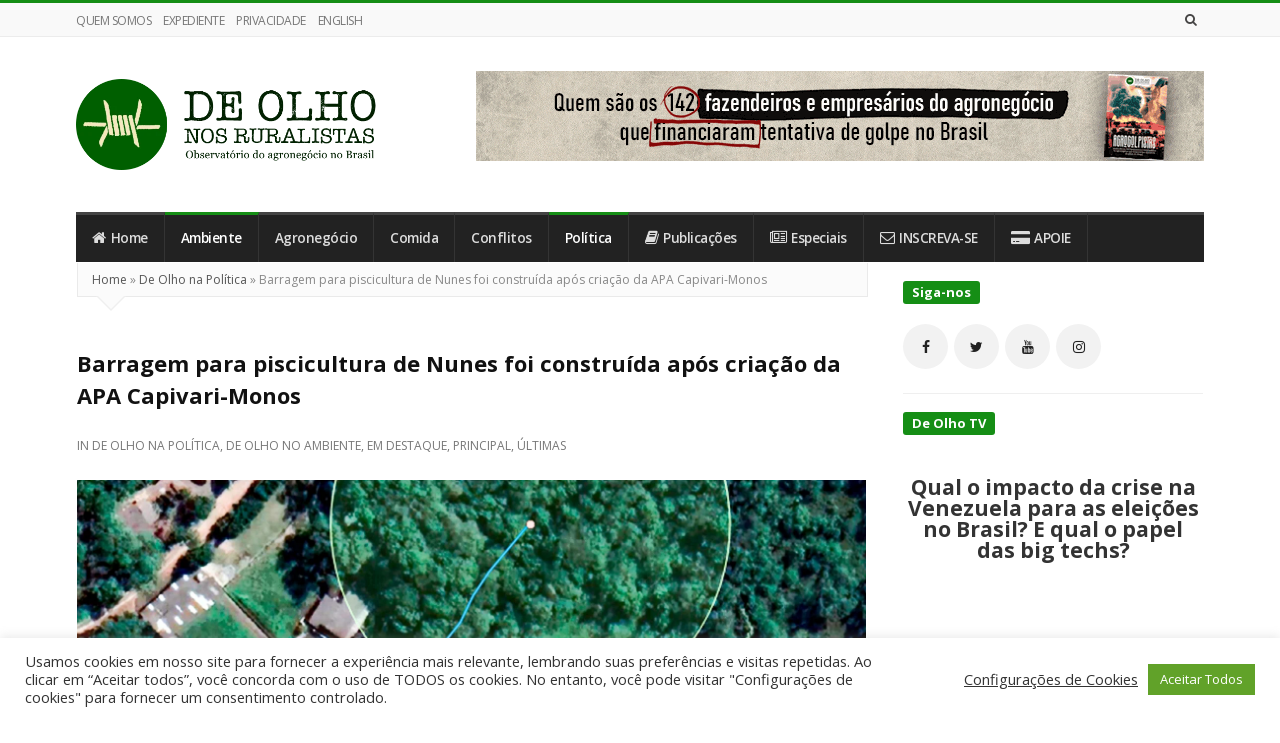

--- FILE ---
content_type: text/html; charset=UTF-8
request_url: https://deolhonosruralistas.com.br/2024/06/16/barragem-para-piscicultura-de-nunes-foi-construida-apos-criacao-da-apa-capivari-monos/
body_size: 30321
content:
<!DOCTYPE html><html lang="pt-BR" class="daynight_light_skin wide_html" ><head><meta charset="UTF-8"><meta name="viewport" content="width=device-width, initial-scale=1.0, maximum-scale=1.0, user-scalable=0" /><link rel="profile" href="http://gmpg.org/xfn/11" ><link rel="pingback" href="https://deolhonosruralistas.com.br/xmlrpc.php"><meta name='robots' content='index, follow, max-image-preview:large, max-snippet:-1, max-video-preview:-1' /><link media="all" href="https://deolhonosruralistas.com.br/wp-content/cache/autoptimize/1/css/autoptimize_58ec06de4d381f6d2ea739b46fa91e42.css" rel="stylesheet"><title>Barragem para piscicultura de Nunes foi construída após criação da APA Capivari-Monos - De Olho nos Ruralistas</title><link rel="canonical" href="https://deolhonosruralistas.com.br/2024/06/16/barragem-para-piscicultura-de-nunes-foi-construida-apos-criacao-da-apa-capivari-monos/" /><meta property="og:locale" content="pt_BR" /><meta property="og:type" content="article" /><meta property="og:title" content="Barragem para piscicultura de Nunes foi construída após criação da APA Capivari-Monos - De Olho nos Ruralistas" /><meta property="og:description" content="Mapas da plataforma Geosampa contradizem versão da prefeitura sobre infraestrutura para peixes do Sítio Vista Verde, em Marsilac, extremo sul de São Paulo; filho do prefeito Ricardo Nunes mantém página chamada Piscicultura Vista Verde e ostenta as carpas criadas no local Por Alceu Luís Castilho, Eduardo Carlini e Bruno Stankevicius Bassi Mapas da plataforma Geosampa [&hellip;]" /><meta property="og:url" content="https://deolhonosruralistas.com.br/2024/06/16/barragem-para-piscicultura-de-nunes-foi-construida-apos-criacao-da-apa-capivari-monos/" /><meta property="og:site_name" content="De Olho nos Ruralistas" /><meta property="article:publisher" content="https://www.facebook.com/deolhonosruralistas/" /><meta property="article:published_time" content="2024-06-16T21:17:01+00:00" /><meta property="og:image" content="https://deolhonosruralistas.com.br/wp-content/uploads/2024/06/capa-tanque.jpg" /><meta property="og:image:width" content="1600" /><meta property="og:image:height" content="897" /><meta property="og:image:type" content="image/jpeg" /><meta name="author" content="De Olho nos Ruralistas" /><meta name="twitter:card" content="summary_large_image" /><meta name="twitter:creator" content="@deolhonoagro" /><meta name="twitter:site" content="@deolhonoagro" /> <script type="application/ld+json" class="yoast-schema-graph">{"@context":"https://schema.org","@graph":[{"@type":"Article","@id":"https://deolhonosruralistas.com.br/2024/06/16/barragem-para-piscicultura-de-nunes-foi-construida-apos-criacao-da-apa-capivari-monos/#article","isPartOf":{"@id":"https://deolhonosruralistas.com.br/2024/06/16/barragem-para-piscicultura-de-nunes-foi-construida-apos-criacao-da-apa-capivari-monos/"},"author":{"name":"De Olho nos Ruralistas","@id":"https://deolhonosruralistas.com.br/#/schema/person/e76658b44196a42b8e6d9c4052ecb2e5"},"headline":"Barragem para piscicultura de Nunes foi construída após criação da APA Capivari-Monos","datePublished":"2024-06-16T21:17:01+00:00","dateModified":"2024-06-16T21:17:01+00:00","mainEntityOfPage":{"@id":"https://deolhonosruralistas.com.br/2024/06/16/barragem-para-piscicultura-de-nunes-foi-construida-apos-criacao-da-apa-capivari-monos/"},"wordCount":1372,"commentCount":0,"publisher":{"@id":"https://deolhonosruralistas.com.br/#organization"},"image":{"@id":"https://deolhonosruralistas.com.br/2024/06/16/barragem-para-piscicultura-de-nunes-foi-construida-apos-criacao-da-apa-capivari-monos/#primaryimage"},"thumbnailUrl":"https://deolhonosruralistas.com.br/wp-content/uploads/2024/06/capa-tanque.jpg","keywords":["#Endereços","#Marsilac","#RicardoNunes","#VistaVerde"],"articleSection":["De Olho na Política","De Olho no Ambiente","Em destaque","Principal","Últimas"],"inLanguage":"pt-BR","potentialAction":[{"@type":"CommentAction","name":"Comment","target":["https://deolhonosruralistas.com.br/2024/06/16/barragem-para-piscicultura-de-nunes-foi-construida-apos-criacao-da-apa-capivari-monos/#respond"]}]},{"@type":"WebPage","@id":"https://deolhonosruralistas.com.br/2024/06/16/barragem-para-piscicultura-de-nunes-foi-construida-apos-criacao-da-apa-capivari-monos/","url":"https://deolhonosruralistas.com.br/2024/06/16/barragem-para-piscicultura-de-nunes-foi-construida-apos-criacao-da-apa-capivari-monos/","name":"Barragem para piscicultura de Nunes foi construída após criação da APA Capivari-Monos - De Olho nos Ruralistas","isPartOf":{"@id":"https://deolhonosruralistas.com.br/#website"},"primaryImageOfPage":{"@id":"https://deolhonosruralistas.com.br/2024/06/16/barragem-para-piscicultura-de-nunes-foi-construida-apos-criacao-da-apa-capivari-monos/#primaryimage"},"image":{"@id":"https://deolhonosruralistas.com.br/2024/06/16/barragem-para-piscicultura-de-nunes-foi-construida-apos-criacao-da-apa-capivari-monos/#primaryimage"},"thumbnailUrl":"https://deolhonosruralistas.com.br/wp-content/uploads/2024/06/capa-tanque.jpg","datePublished":"2024-06-16T21:17:01+00:00","dateModified":"2024-06-16T21:17:01+00:00","breadcrumb":{"@id":"https://deolhonosruralistas.com.br/2024/06/16/barragem-para-piscicultura-de-nunes-foi-construida-apos-criacao-da-apa-capivari-monos/#breadcrumb"},"inLanguage":"pt-BR","potentialAction":[{"@type":"ReadAction","target":["https://deolhonosruralistas.com.br/2024/06/16/barragem-para-piscicultura-de-nunes-foi-construida-apos-criacao-da-apa-capivari-monos/"]}]},{"@type":"ImageObject","inLanguage":"pt-BR","@id":"https://deolhonosruralistas.com.br/2024/06/16/barragem-para-piscicultura-de-nunes-foi-construida-apos-criacao-da-apa-capivari-monos/#primaryimage","url":"https://deolhonosruralistas.com.br/wp-content/uploads/2024/06/capa-tanque.jpg","contentUrl":"https://deolhonosruralistas.com.br/wp-content/uploads/2024/06/capa-tanque.jpg","width":1600,"height":897},{"@type":"BreadcrumbList","@id":"https://deolhonosruralistas.com.br/2024/06/16/barragem-para-piscicultura-de-nunes-foi-construida-apos-criacao-da-apa-capivari-monos/#breadcrumb","itemListElement":[{"@type":"ListItem","position":1,"name":"Início","item":"https://deolhonosruralistas.com.br/"},{"@type":"ListItem","position":2,"name":"Barragem para piscicultura de Nunes foi construída após criação da APA Capivari-Monos"}]},{"@type":"WebSite","@id":"https://deolhonosruralistas.com.br/#website","url":"https://deolhonosruralistas.com.br/","name":"De Olho nos Ruralistas - Notícias sobre o Agronegócio no Brasil","description":"Observatório do Agronegócio no Brasil","publisher":{"@id":"https://deolhonosruralistas.com.br/#organization"},"potentialAction":[{"@type":"SearchAction","target":{"@type":"EntryPoint","urlTemplate":"https://deolhonosruralistas.com.br/?s={search_term_string}"},"query-input":{"@type":"PropertyValueSpecification","valueRequired":true,"valueName":"search_term_string"}}],"inLanguage":"pt-BR"},{"@type":"Organization","@id":"https://deolhonosruralistas.com.br/#organization","name":"De Olho Nos Ruralistas","url":"https://deolhonosruralistas.com.br/","logo":{"@type":"ImageObject","inLanguage":"pt-BR","@id":"https://deolhonosruralistas.com.br/#/schema/logo/image/","url":"http://deolhonosruralistas.com.br/wp-content/uploads/2018/12/48419113_433200160547119_473713937603362816_n.png","contentUrl":"http://deolhonosruralistas.com.br/wp-content/uploads/2018/12/48419113_433200160547119_473713937603362816_n.png","width":972,"height":844,"caption":"De Olho Nos Ruralistas"},"image":{"@id":"https://deolhonosruralistas.com.br/#/schema/logo/image/"},"sameAs":["https://www.facebook.com/deolhonosruralistas/","https://x.com/deolhonoagro","https://www.instagram.com/deolhonosruralistas","https://www.youtube.com/channel/UCg0ltZmZAXnr9zHUFswKI7A"]},{"@type":"Person","@id":"https://deolhonosruralistas.com.br/#/schema/person/e76658b44196a42b8e6d9c4052ecb2e5","name":"De Olho nos Ruralistas","image":{"@type":"ImageObject","inLanguage":"pt-BR","@id":"https://deolhonosruralistas.com.br/#/schema/person/image/","url":"https://secure.gravatar.com/avatar/779df1c9f034ba33eed7f06f366c32b1a1544f35a59cc77062f4efb4d660dd2d?s=96&d=mm&r=g","contentUrl":"https://secure.gravatar.com/avatar/779df1c9f034ba33eed7f06f366c32b1a1544f35a59cc77062f4efb4d660dd2d?s=96&d=mm&r=g","caption":"De Olho nos Ruralistas"},"description":"Um observatório jornalístico sobre o agronegócio: seu poder político e econômico, seus impactos sociais e ambientais. Conheça histórias de luta dos povos do campo no boletim De Olho na Resistência. É grátis! Inscreva-se agora!","sameAs":["http://deolhonosruralistas.com.br"],"url":"https://deolhonosruralistas.com.br/author/de-olho-nos-ruralisstas/"}]}</script> <link rel='dns-prefetch' href='//fonts.googleapis.com' /><link rel='dns-prefetch' href='//www.googletagmanager.com' /><link rel='preconnect' href='https://fonts.gstatic.com' crossorigin /><link rel="alternate" type="application/rss+xml" title="Feed para De Olho nos Ruralistas &raquo;" href="https://deolhonosruralistas.com.br/feed/" /><link rel="alternate" type="application/rss+xml" title="Feed de comentários para De Olho nos Ruralistas &raquo;" href="https://deolhonosruralistas.com.br/comments/feed/" /><link rel="alternate" type="application/rss+xml" title="Feed de comentários para De Olho nos Ruralistas &raquo; Barragem para piscicultura de Nunes foi construída após criação da APA Capivari-Monos" href="https://deolhonosruralistas.com.br/2024/06/16/barragem-para-piscicultura-de-nunes-foi-construida-apos-criacao-da-apa-capivari-monos/feed/" /> <script type="text/javascript">window._wpemojiSettings = {"baseUrl":"https:\/\/s.w.org\/images\/core\/emoji\/16.0.1\/72x72\/","ext":".png","svgUrl":"https:\/\/s.w.org\/images\/core\/emoji\/16.0.1\/svg\/","svgExt":".svg","source":{"concatemoji":"https:\/\/deolhonosruralistas.com.br\/wp-includes\/js\/wp-emoji-release.min.js?ver=6.8.3"}};
/*! This file is auto-generated */
!function(s,n){var o,i,e;function c(e){try{var t={supportTests:e,timestamp:(new Date).valueOf()};sessionStorage.setItem(o,JSON.stringify(t))}catch(e){}}function p(e,t,n){e.clearRect(0,0,e.canvas.width,e.canvas.height),e.fillText(t,0,0);var t=new Uint32Array(e.getImageData(0,0,e.canvas.width,e.canvas.height).data),a=(e.clearRect(0,0,e.canvas.width,e.canvas.height),e.fillText(n,0,0),new Uint32Array(e.getImageData(0,0,e.canvas.width,e.canvas.height).data));return t.every(function(e,t){return e===a[t]})}function u(e,t){e.clearRect(0,0,e.canvas.width,e.canvas.height),e.fillText(t,0,0);for(var n=e.getImageData(16,16,1,1),a=0;a<n.data.length;a++)if(0!==n.data[a])return!1;return!0}function f(e,t,n,a){switch(t){case"flag":return n(e,"\ud83c\udff3\ufe0f\u200d\u26a7\ufe0f","\ud83c\udff3\ufe0f\u200b\u26a7\ufe0f")?!1:!n(e,"\ud83c\udde8\ud83c\uddf6","\ud83c\udde8\u200b\ud83c\uddf6")&&!n(e,"\ud83c\udff4\udb40\udc67\udb40\udc62\udb40\udc65\udb40\udc6e\udb40\udc67\udb40\udc7f","\ud83c\udff4\u200b\udb40\udc67\u200b\udb40\udc62\u200b\udb40\udc65\u200b\udb40\udc6e\u200b\udb40\udc67\u200b\udb40\udc7f");case"emoji":return!a(e,"\ud83e\udedf")}return!1}function g(e,t,n,a){var r="undefined"!=typeof WorkerGlobalScope&&self instanceof WorkerGlobalScope?new OffscreenCanvas(300,150):s.createElement("canvas"),o=r.getContext("2d",{willReadFrequently:!0}),i=(o.textBaseline="top",o.font="600 32px Arial",{});return e.forEach(function(e){i[e]=t(o,e,n,a)}),i}function t(e){var t=s.createElement("script");t.src=e,t.defer=!0,s.head.appendChild(t)}"undefined"!=typeof Promise&&(o="wpEmojiSettingsSupports",i=["flag","emoji"],n.supports={everything:!0,everythingExceptFlag:!0},e=new Promise(function(e){s.addEventListener("DOMContentLoaded",e,{once:!0})}),new Promise(function(t){var n=function(){try{var e=JSON.parse(sessionStorage.getItem(o));if("object"==typeof e&&"number"==typeof e.timestamp&&(new Date).valueOf()<e.timestamp+604800&&"object"==typeof e.supportTests)return e.supportTests}catch(e){}return null}();if(!n){if("undefined"!=typeof Worker&&"undefined"!=typeof OffscreenCanvas&&"undefined"!=typeof URL&&URL.createObjectURL&&"undefined"!=typeof Blob)try{var e="postMessage("+g.toString()+"("+[JSON.stringify(i),f.toString(),p.toString(),u.toString()].join(",")+"));",a=new Blob([e],{type:"text/javascript"}),r=new Worker(URL.createObjectURL(a),{name:"wpTestEmojiSupports"});return void(r.onmessage=function(e){c(n=e.data),r.terminate(),t(n)})}catch(e){}c(n=g(i,f,p,u))}t(n)}).then(function(e){for(var t in e)n.supports[t]=e[t],n.supports.everything=n.supports.everything&&n.supports[t],"flag"!==t&&(n.supports.everythingExceptFlag=n.supports.everythingExceptFlag&&n.supports[t]);n.supports.everythingExceptFlag=n.supports.everythingExceptFlag&&!n.supports.flag,n.DOMReady=!1,n.readyCallback=function(){n.DOMReady=!0}}).then(function(){return e}).then(function(){var e;n.supports.everything||(n.readyCallback(),(e=n.source||{}).concatemoji?t(e.concatemoji):e.wpemoji&&e.twemoji&&(t(e.twemoji),t(e.wpemoji)))}))}((window,document),window._wpemojiSettings);</script> <link rel='stylesheet' id='dashicons-css' href='https://deolhonosruralistas.com.br/wp-includes/css/dashicons.min.css?ver=6.8.3' type='text/css' media='all' /><link crossorigin="anonymous" rel='stylesheet' id='daynight-font-css' href='https://fonts.googleapis.com/css?family=Open+Sans%3A400%2C300%2C600%2C700%2C800%2C700italic%2C600italic%2C400italic%2C300italic&#038;ver=6.8.3' type='text/css' media='all' /><link rel="preload" as="style" href="https://fonts.googleapis.com/css?family=Open%20Sans&#038;display=swap&#038;ver=1752679841" /><link rel="stylesheet" href="https://fonts.googleapis.com/css?family=Open%20Sans&#038;display=swap&#038;ver=1752679841" media="print" onload="this.media='all'"><noscript><link rel="stylesheet" href="https://fonts.googleapis.com/css?family=Open%20Sans&#038;display=swap&#038;ver=1752679841" /></noscript><script type="text/javascript" src="https://deolhonosruralistas.com.br/wp-includes/js/jquery/jquery.min.js?ver=3.7.1" id="jquery-core-js"></script> <script type="text/javascript" id="cookie-law-info-js-extra">var Cli_Data = {"nn_cookie_ids":[],"cookielist":[],"non_necessary_cookies":[],"ccpaEnabled":"","ccpaRegionBased":"","ccpaBarEnabled":"","strictlyEnabled":["necessary","obligatoire"],"ccpaType":"gdpr","js_blocking":"1","custom_integration":"","triggerDomRefresh":"","secure_cookies":""};
var cli_cookiebar_settings = {"animate_speed_hide":"500","animate_speed_show":"500","background":"#FFF","border":"#b1a6a6c2","border_on":"","button_1_button_colour":"#61a229","button_1_button_hover":"#4e8221","button_1_link_colour":"#fff","button_1_as_button":"1","button_1_new_win":"","button_2_button_colour":"#333","button_2_button_hover":"#292929","button_2_link_colour":"#444","button_2_as_button":"","button_2_hidebar":"","button_3_button_colour":"#dedfe0","button_3_button_hover":"#b2b2b3","button_3_link_colour":"#333333","button_3_as_button":"1","button_3_new_win":"","button_4_button_colour":"#dedfe0","button_4_button_hover":"#b2b2b3","button_4_link_colour":"#333333","button_4_as_button":"","button_7_button_colour":"#61a229","button_7_button_hover":"#4e8221","button_7_link_colour":"#fff","button_7_as_button":"1","button_7_new_win":"","font_family":"inherit","header_fix":"","notify_animate_hide":"1","notify_animate_show":"","notify_div_id":"#cookie-law-info-bar","notify_position_horizontal":"right","notify_position_vertical":"bottom","scroll_close":"","scroll_close_reload":"","accept_close_reload":"","reject_close_reload":"","showagain_tab":"","showagain_background":"#fff","showagain_border":"#000","showagain_div_id":"#cookie-law-info-again","showagain_x_position":"20px","text":"#333333","show_once_yn":"","show_once":"10000","logging_on":"","as_popup":"","popup_overlay":"1","bar_heading_text":"","cookie_bar_as":"banner","popup_showagain_position":"bottom-right","widget_position":"left"};
var log_object = {"ajax_url":"https:\/\/deolhonosruralistas.com.br\/wp-admin\/admin-ajax.php"};</script> <!--[if lt IE 9]> <script type="text/javascript" src="https://deolhonosruralistas.com.br/wp-content/themes/daynight/js/html5.js?ver=6.8.3" id="html5-js"></script> <![endif]--><link rel="https://api.w.org/" href="https://deolhonosruralistas.com.br/wp-json/" /><link rel="alternate" title="JSON" type="application/json" href="https://deolhonosruralistas.com.br/wp-json/wp/v2/posts/31095" /><link rel="EditURI" type="application/rsd+xml" title="RSD" href="https://deolhonosruralistas.com.br/xmlrpc.php?rsd" /><meta name="generator" content="WordPress 6.8.3" /><link rel='shortlink' href='https://deolhonosruralistas.com.br/?p=31095' /><link rel="alternate" title="oEmbed (JSON)" type="application/json+oembed" href="https://deolhonosruralistas.com.br/wp-json/oembed/1.0/embed?url=https%3A%2F%2Fdeolhonosruralistas.com.br%2F2024%2F06%2F16%2Fbarragem-para-piscicultura-de-nunes-foi-construida-apos-criacao-da-apa-capivari-monos%2F" /><link rel="alternate" title="oEmbed (XML)" type="text/xml+oembed" href="https://deolhonosruralistas.com.br/wp-json/oembed/1.0/embed?url=https%3A%2F%2Fdeolhonosruralistas.com.br%2F2024%2F06%2F16%2Fbarragem-para-piscicultura-de-nunes-foi-construida-apos-criacao-da-apa-capivari-monos%2F&#038;format=xml" /><meta name="google-site-verification" content="Ew2MRY74k-9UtPPzrOE8Kx8vAFFPNrWFFJJqfMgmctc" /><meta name="google-site-verification" content="3HVJfKO4UOwVvQDyXwfXh8fwWjZ6f2nUuJh8YYR00nA" />  <script>!function(f,b,e,v,n,t,s)
  {if(f.fbq)return;n=f.fbq=function(){n.callMethod?
  n.callMethod.apply(n,arguments):n.queue.push(arguments)};
  if(!f._fbq)f._fbq=n;n.push=n;n.loaded=!0;n.version='2.0';
  n.queue=[];t=b.createElement(e);t.async=!0;
  t.src=v;s=b.getElementsByTagName(e)[0];
  s.parentNode.insertBefore(t,s)}(window, document,'script',
  'https://connect.facebook.net/en_US/fbevents.js');
  fbq('init', '373530897149866');
  fbq('track', 'PageView');</script> <noscript><img height="1" width="1" style="display:none"
 src="https://www.facebook.com/tr?id=373530897149866&ev=PageView&noscript=1"
/></noscript><meta name="generator" content="Site Kit by Google 1.165.0" /><meta name="generator" content="Redux 4.5.8" /><meta name="generator" content="Powered by WPBakery Page Builder - drag and drop page builder for WordPress."/><link rel="amphtml" href="https://deolhonosruralistas.com.br/2024/06/16/barragem-para-piscicultura-de-nunes-foi-construida-apos-criacao-da-apa-capivari-monos/?amp=1"><link rel="icon" href="https://deolhonosruralistas.com.br/wp-content/uploads/2020/06/cropped-DE-OLHO-favicon-32x32.png" sizes="32x32" /><link rel="icon" href="https://deolhonosruralistas.com.br/wp-content/uploads/2020/06/cropped-DE-OLHO-favicon-192x192.png" sizes="192x192" /><link rel="apple-touch-icon" href="https://deolhonosruralistas.com.br/wp-content/uploads/2020/06/cropped-DE-OLHO-favicon-180x180.png" /><meta name="msapplication-TileImage" content="https://deolhonosruralistas.com.br/wp-content/uploads/2020/06/cropped-DE-OLHO-favicon-270x270.png" /> <noscript><style>.wpb_animate_when_almost_visible { opacity: 1; }</style></noscript></head><body class="wp-singular post-template-default single single-post postid-31095 single-format-standard wp-theme-daynight container_no_borders sidebar_no_borders wide_body main_menu_no_sticky images_trans_disabled daynight_wide_body_layout wpb-js-composer js-comp-ver-6.7.0 vc_responsive" itemscope itemtype="http://schema.org/WebPage"><div id="fb-root"></div> <script>jQuery(document).ready(function() {(function(d, s, id) {
                                  var js, fjs = d.getElementsByTagName(s)[0];
                  if (d.getElementById(id)) return;
                  js = d.createElement(s); js.id = id;
                  js.src = "//connect.facebook.net/pt_BR/sdk.js#xfbml=1&version=v2.7";
                  fjs.parentNode.insertBefore(js, fjs);
                }(document, 'script', 'facebook-jssdk'));});</script> <div id="page" class="hfeed site"><div class="site_main_container"><header class="site_header" itemscope itemtype="http://schema.org/WPHeader"><div class="top_bar_container "><div class="top_bar clearfix"><div class="top_bar_inner_container container"><div class="main_menu"><div class="top_bar_nav"><ul id="menu-top" class="navbar top_navbar"><li id="menu-item-18348" class="menu-item menu-item-type-post_type menu-item-object-page menu-item-18348 default_menu cat-columns"><a href="https://deolhonosruralistas.com.br/quem-somos/">QUEM SOMOS</a></li><li id="menu-item-23516" class="menu-item menu-item-type-post_type menu-item-object-page menu-item-23516 default_menu cat-columns"><a href="https://deolhonosruralistas.com.br/expediente/">EXPEDIENTE</a></li><li id="menu-item-22525" class="menu-item menu-item-type-post_type menu-item-object-page menu-item-22525 default_menu cat-columns"><a href="https://deolhonosruralistas.com.br/politica-de-privacidade/">PRIVACIDADE</a></li><li id="menu-item-22462" class="menu-item menu-item-type-post_type menu-item-object-page menu-item-22462 default_menu cat-columns"><a href="https://deolhonosruralistas.com.br/en/">ENGLISH</a></li></ul></div></div><div class="header_search float_r"><form class="search clearfix animated searchHelperFade" method="get" id="searchform" action="https://deolhonosruralistas.com.br/"> <input class="search_text" id="appendedInputButton" placeholder="Search..." type="text" name="s" autocomplete="off"> <input type="hidden" name="post_type" value="post" /> <i class="search_icon_square fa fa-search"><input type="submit" class="search_submit" id="searchsubmit" value="" /></i></form></div><div class="header_social_bar"> <a href="https://www.facebook.com/deolhonosruralistas/" target="_blank" title="Facebook" class="social_bar_item"><i class="fa fa-facebook"></i></a><a href="https://www.twitter.com/deolhonoagro" target="_blank" title="Twitter" class="social_bar_item"><i class="fa fa-twitter"></i></a><a href="https://chat.whatsapp.com/DAnHYAICOsT9ijl4PrFkwq" target="_blank" title="Whatapp" class="social_bar_item"><i class="fa fa-whatsapp"></i></a><a href="https://www.youtube.com/channel/UCg0ltZmZAXnr9zHUFswKI7A" target="_blank" title="Youtube" class="social_bar_item"><i class="fa fa-youtube"></i></a><a href="https://www.instagram.com/deolhonosruralistas/" target="_blank" title="Instagram" class="social_bar_item"><i class="fa fa-instagram"></i></a></div></div></div></div><div class="logo_area_container container"><div class="logo_area clearfix"><div class="logo_wrapper"> <a class="daynight_logo default_logo  no_retina_logo" title="De Olho nos Ruralistas" href="https://deolhonosruralistas.com.br/" rel="home"> <img  width=300 style=" width : 300px;" src="https://deolhonosruralistas.com.br/wp-content/uploads/2016/08/DEOLHO_horizontal-slogan.png" class="site_logo img-responsive site_logo_image clearfix" alt="De Olho nos Ruralistas" /> </a><h2 class="screen-reader-text site_logo">De Olho nos Ruralistas</h2></div><div class="header_banner_wrapper" style="margin-top:12px"> <a class="header_banner_link" href="https://deolhonosruralistas.com.br/2025/06/25/relatorio-agrogolpistas/" target="_blank"> <img alt="Header Banner" class="header_banner_image" src="https://deolhonosruralistas.com.br/wp-content/uploads/2025/07/banner-site.gif"> </a></div></div></div><div class="main_menu_area_container desktop_menu container"><div class="main_menu_area dark_main_menu_area clearfix"><nav class="main_menu" itemscope itemtype="http://schema.org/SiteNavigationElement"><div class="main_bar_nav"><ul id="menu-main" class="navbar main_navbar"><li id="menu-item-660" class="menu-item menu-item-type-custom menu-item-object-custom menu-item-home menu-item-660 default_menu four-columns"><a href="http://deolhonosruralistas.com.br/"><i class=" fa fa-home"></i>Home</a></li><li id="menu-item-659" class="menu-item menu-item-type-taxonomy menu-item-object-category current-post-ancestor current-menu-parent current-post-parent menu-item-has-children menu-item-659 dropdown default_menu cat-columns"><a href="https://deolhonosruralistas.com.br/category/deolhonoambiente/" data-hover="dropdown" class="dropdown-toggle">Ambiente</a><ul role="menu" class=" dropdown-menu"><li id="menu-item-2667" class="menu-item menu-item-type-taxonomy menu-item-object-category menu-item-2667 default_menu"><a href="https://deolhonosruralistas.com.br/category/deolhonoambiente/amazonia/">Amazônia</a></li><li id="menu-item-2668" class="menu-item menu-item-type-taxonomy menu-item-object-category menu-item-2668 default_menu"><a href="https://deolhonosruralistas.com.br/category/deolhonoambiente/cerrado/">Cerrado</a></li><li id="menu-item-2669" class="menu-item menu-item-type-taxonomy menu-item-object-category menu-item-2669 default_menu"><a href="https://deolhonosruralistas.com.br/category/deolhonoambiente/desmatamento/">Desmatamento</a></li><li id="menu-item-2670" class="menu-item menu-item-type-taxonomy menu-item-object-category menu-item-2670 default_menu"><a href="https://deolhonosruralistas.com.br/category/deolhonoambiente/mudancas-climaticas/">Mudanças Climáticas</a></li></ul></li><li id="menu-item-923" class="menu-item menu-item-type-taxonomy menu-item-object-category menu-item-has-children menu-item-923 dropdown default_menu cat-columns"><a href="https://deolhonosruralistas.com.br/category/deolhonoagronegocio/" data-hover="dropdown" class="dropdown-toggle">Agronegócio</a><ul role="menu" class=" dropdown-menu"><li id="menu-item-925" class="menu-item menu-item-type-taxonomy menu-item-object-category menu-item-925 default_menu"><a href="https://deolhonosruralistas.com.br/category/deolhonoagronegocio/multinacionais/">Multinacionais</a></li><li id="menu-item-926" class="menu-item menu-item-type-taxonomy menu-item-object-category menu-item-926 default_menu"><a href="https://deolhonosruralistas.com.br/category/deolhonoagronegocio/latifundiarios/">Latifundiários</a></li><li id="menu-item-2677" class="menu-item menu-item-type-taxonomy menu-item-object-category menu-item-2677 default_menu"><a href="https://deolhonosruralistas.com.br/category/deolhonoagronegocio/relacoes-de-trabalho/">Relações de trabalho</a></li></ul></li><li id="menu-item-653" class="menu-item menu-item-type-taxonomy menu-item-object-category menu-item-has-children menu-item-653 dropdown default_menu cat-columns"><a href="https://deolhonosruralistas.com.br/category/deolhonacomida/" data-hover="dropdown" class="dropdown-toggle">Comida</a><ul role="menu" class=" dropdown-menu"><li id="menu-item-916" class="menu-item menu-item-type-taxonomy menu-item-object-category menu-item-916 default_menu"><a href="https://deolhonosruralistas.com.br/category/deolhonacomida/agricultura-camponesa/">Agricultura Camponesa</a></li><li id="menu-item-917" class="menu-item menu-item-type-taxonomy menu-item-object-category menu-item-917 default_menu"><a href="https://deolhonosruralistas.com.br/category/deolhonacomida/agroecologia/">Agroecologia</a></li><li id="menu-item-918" class="menu-item menu-item-type-taxonomy menu-item-object-category menu-item-918 default_menu"><a href="https://deolhonosruralistas.com.br/category/deolhonacomida/agrotoxicos/">Agrotóxicos</a></li><li id="menu-item-920" class="menu-item menu-item-type-taxonomy menu-item-object-category menu-item-920 default_menu"><a href="https://deolhonosruralistas.com.br/category/deolhonacomida/transgenicos/">Transgênicos</a></li></ul></li><li id="menu-item-654" class="menu-item menu-item-type-taxonomy menu-item-object-category menu-item-has-children menu-item-654 dropdown default_menu cat-columns"><a href="https://deolhonosruralistas.com.br/category/deolhonosconflitos/" data-hover="dropdown" class="dropdown-toggle">Conflitos</a><ul role="menu" class=" dropdown-menu"><li id="menu-item-2671" class="menu-item menu-item-type-taxonomy menu-item-object-category menu-item-2671 default_menu"><a href="https://deolhonosruralistas.com.br/category/deolhonosconflitos/grilagem/">Grilagem</a></li><li id="menu-item-2672" class="menu-item menu-item-type-taxonomy menu-item-object-category menu-item-2672 default_menu"><a href="https://deolhonosruralistas.com.br/category/deolhonosconflitos/povos-indigenas/">Povos Indígenas</a></li><li id="menu-item-2673" class="menu-item menu-item-type-taxonomy menu-item-object-category menu-item-2673 default_menu"><a href="https://deolhonosruralistas.com.br/category/deolhonosconflitos/quilombolas/">Quilombolas</a></li><li id="menu-item-2674" class="menu-item menu-item-type-taxonomy menu-item-object-category menu-item-2674 default_menu"><a href="https://deolhonosruralistas.com.br/category/deolhonosconflitos/sem-terra/">Sem-Terra</a></li></ul></li><li id="menu-item-922" class="menu-item menu-item-type-taxonomy menu-item-object-category current-post-ancestor current-menu-parent current-post-parent menu-item-has-children menu-item-922 dropdown default_menu cat-columns"><a href="https://deolhonosruralistas.com.br/category/de-olho-na-politica/" data-hover="dropdown" class="dropdown-toggle">Política</a><ul role="menu" class=" dropdown-menu"><li id="menu-item-2675" class="menu-item menu-item-type-taxonomy menu-item-object-category menu-item-2675 default_menu"><a href="https://deolhonosruralistas.com.br/category/de-olho-na-politica/bancada-ruralista/">Bancada Ruralista</a></li><li id="menu-item-29354" class="menu-item menu-item-type-taxonomy menu-item-object-category menu-item-29354 default_menu"><a href="https://deolhonosruralistas.com.br/category/de-olho-na-politica/congresso/">De Olho no Congresso</a></li></ul></li><li id="menu-item-27798" class="menu-item menu-item-type-taxonomy menu-item-object-category menu-item-has-children menu-item-27798 dropdown default_menu cat-columns"><a href="https://deolhonosruralistas.com.br/category/publicacoes/" data-hover="dropdown" class="dropdown-toggle"><i class=" fa fa-book"></i>Publicações</a><ul role="menu" class=" dropdown-menu"><li id="menu-item-32006" class="menu-item menu-item-type-custom menu-item-object-custom menu-item-32006 default_menu"><a href="https://deolhonosruralistas.com.br/2025/06/25/relatorio-agrogolpistas/">Agrogolpistas | 2025</a></li><li id="menu-item-31485" class="menu-item menu-item-type-custom menu-item-object-custom menu-item-31485 default_menu"><a href="https://deolhonosruralistas.com.br/2024/09/05/dossie-os-gigantes/">Os Gigantes | 2024</a></li><li id="menu-item-30704" class="menu-item menu-item-type-custom menu-item-object-custom menu-item-30704 default_menu"><a href="https://deolhonosruralistas.com.br/2023/11/13/dossie-face-agraria-arthur-lira-alagoas/">Arthur, o Fazendeiro | 2023</a></li><li id="menu-item-29350" class="menu-item menu-item-type-custom menu-item-object-custom menu-item-29350 default_menu"><a href="https://deolhonosruralistas.com.br/2023/06/14/politicos-e-seus-familiares-possuem-96-mil-hectares-sobrepostos-a-terras-indigenas/">Os Invasores II | 2023</a></li><li id="menu-item-29349" class="menu-item menu-item-type-custom menu-item-object-custom menu-item-29349 default_menu"><a href="https://deolhonosruralistas.com.br/2023/04/19/relatorio-os-invasores-revela-empresas-e-setores-por-tras-de-sobreposicoes-em-terras-indigenas/">Os Invasores I | 2023</a></li><li id="menu-item-29351" class="menu-item menu-item-type-custom menu-item-object-custom menu-item-29351 default_menu"><a href="https://deolhonosruralistas.com.br/2023/05/08/dossie-mostra-face-agraria-do-terror-no-brasil/">As Origens Agrárias do Terror | 2023</a></li><li id="menu-item-32005" class="menu-item menu-item-type-custom menu-item-object-custom menu-item-32005 default_menu"><a href="https://deolhonosruralistas.com.br/2022/10/14/de-olho-nos-ruralistas-e-fase-lancam-relatorio-sobre-o-discurso-verde-do-agronegocio/">O Agro não é verde | 2022</a></li><li id="menu-item-29352" class="menu-item menu-item-type-custom menu-item-object-custom menu-item-29352 default_menu"><a href="https://deolhonosruralistas.com.br/2022/07/18/de-olho-nos-ruralistas-lanca-dossie-sobre-financiamento-da-bancada-ruralista/">Os Financiadores da Boiada | 2022</a></li><li id="menu-item-29353" class="menu-item menu-item-type-custom menu-item-object-custom menu-item-29353 default_menu"><a href="https://deolhonosruralistas.com.br/tag/dossiebolsonaro/">Dossiê Bolsonaro | 2022</a></li></ul></li><li id="menu-item-18349" class="menu-item menu-item-type-taxonomy menu-item-object-category menu-item-has-children menu-item-18349 dropdown default_menu cat-columns"><a href="https://deolhonosruralistas.com.br/category/especiais/" data-hover="dropdown" class="dropdown-toggle"><i class=" fa fa-newspaper-o"></i>Especiais</a><ul role="menu" class=" dropdown-menu"><li id="menu-item-32007" class="menu-item menu-item-type-taxonomy menu-item-object-category menu-item-32007 default_menu"><a href="https://deolhonosruralistas.com.br/category/serie-enderecos/">Série Endereços | 2024</a></li><li id="menu-item-32012" class="menu-item menu-item-type-custom menu-item-object-custom menu-item-32012 default_menu"><a href="https://www.youtube.com/playlist?list=PLCn--cSXQHJI61nYYJhh-XJY7ChgftJYu">Terror Agrário | 2022</a></li><li id="menu-item-18352" class="menu-item menu-item-type-custom menu-item-object-custom menu-item-18352 default_menu"><a href="http://deolhonosruralistas.com.br/2020/02/02/mapa-mostra-por-municipio-os-maiores-multados-por-desmatamento-nos-ultimos-25-anos/">De Olho nos Desmatadores | 2020</a></li><li id="menu-item-32011" class="menu-item menu-item-type-taxonomy menu-item-object-category menu-item-32011 default_menu"><a href="https://deolhonosruralistas.com.br/category/esplanada-morte/">Esplanada da Morte | 2020</a></li><li id="menu-item-32008" class="menu-item menu-item-type-custom menu-item-object-custom menu-item-32008 default_menu"><a href="https://deolhonosruralistas.com.br/2019/05/12/mapa-das-terras-dos-parlamentares-mostra-que-congressistas-acumulam-fazendas-na-amazonia-e-no-matopiba/">Mapa das Terras dos Parlamentares | 2019</a></li><li id="menu-item-18350" class="menu-item menu-item-type-custom menu-item-object-custom menu-item-18350 default_menu"><a href="http://deolhonosruralistas.com.br/deolhonoparaguai/">De Olho no Paraguai | 2018</a></li></ul></li><li id="menu-item-32120" class="menu-item menu-item-type-post_type menu-item-object-page menu-item-32120 default_menu cat-columns"><a href="https://deolhonosruralistas.com.br/inscreva-se/"><i class=" fa fa-envelope-o"></i>INSCREVA-SE</a></li><li id="menu-item-22498" class="menu-item menu-item-type-post_type menu-item-object-page menu-item-22498 default_menu cat-columns"><a href="https://deolhonosruralistas.com.br/apoie/"><i class=" fa fa-credit-card-alt"></i>APOIE</a></li></ul></div></nav></div></div><div class="mobile_menu_icon"> <span id="responsive_menu_button" class="responsive_menu_button"> <i class="fa fa-align-justify"></i> </span></div></header><section class="site_content container"><div class="site_content_wrapper"><div class="site_content_inner_container row"><main class="main_content a_content_part col8"><nav class="breadcrumbs"><a href="https://deolhonosruralistas.com.br/">Home</a> <span class="divider">&raquo;</span> <a href="https://deolhonosruralistas.com.br/category/de-olho-na-politica/">De Olho na Política</a> <span class="divider">&raquo;</span> Barragem para piscicultura de Nunes foi construída após criação da APA Capivari-Monos</nav><div id="post-31095" class="content_wrapper single_content_wrapper post-31095 post type-post status-publish format-standard has-post-thumbnail hentry category-de-olho-na-politica category-deolhonoambiente category-emdestaque category-principal category-ultimas tag-enderecos tag-marsilac tag-ricardonunes tag-vistaverde" data-current-post="31095"><article class=class="blog_post clearfix post-31095 post type-post status-publish format-standard has-post-thumbnail hentry category-de-olho-na-politica category-deolhonoambiente category-emdestaque category-principal category-ultimas tag-enderecos tag-marsilac tag-ricardonunes tag-vistaverde" itemscope itemtype="http://schema.org/Article"><div class="post_title_wrapper"><h1 class="entry-title title post_title" itemprop="headline">Barragem para piscicultura de Nunes foi construída após criação da APA Capivari-Monos</h1><span class="blog_meta_item blog_meta_category">In <a href="https://deolhonosruralistas.com.br/category/de-olho-na-politica/" rel="category tag">De Olho na Política</a>, <a href="https://deolhonosruralistas.com.br/category/deolhonoambiente/" rel="category tag">De Olho no Ambiente</a>, <a href="https://deolhonosruralistas.com.br/category/emdestaque/" rel="category tag">Em destaque</a>, <a href="https://deolhonosruralistas.com.br/category/principal/" rel="category tag">Principal</a>, <a href="https://deolhonosruralistas.com.br/category/ultimas/" rel="category tag">Últimas</a></span></div><div class="blog_post_banner blog_post_"><img width="1600" height="897" src="https://deolhonosruralistas.com.br/wp-content/uploads/2024/06/capa-tanque.jpg" class="img-responsive wp-post-image" alt="" decoding="async" fetchpriority="high" /><figcaption class="wp-caption-text"></figcaption></div><div class="blog_post_info_area before_post_info clearfix"><div class="blog_post_meta blog_post_meta_wrapper clearfix"><figure class="blog_meta_item blog_meta_avatar"><a class="meta_author_avatar_url" href="https://deolhonosruralistas.com.br/author/de-olho-nos-ruralisstas/"><img alt='' src='https://secure.gravatar.com/avatar/779df1c9f034ba33eed7f06f366c32b1a1544f35a59cc77062f4efb4d660dd2d?s=42&#038;d=mm&#038;r=g' srcset='https://secure.gravatar.com/avatar/779df1c9f034ba33eed7f06f366c32b1a1544f35a59cc77062f4efb4d660dd2d?s=84&#038;d=mm&#038;r=g 2x' class='avatar avatar-42 photo' height='42' width='42' decoding='async'/></a></figure><div class="blog_post_meta_innter"><span class="blog_meta_item blog_meta_author"><span class="author vcard"><a class="url fn n" href="https://deolhonosruralistas.com.br/author/de-olho-nos-ruralisstas/">De Olho nos Ruralistas</a></span></span><span class="blog_meta_item blog_meta_date"><span class="screen-reader-text"></span><time class="entry-date published updated" datetime="2024-06-16T18:17:01-03:00">16/06/2024</time></span></div></div><div class="blog_post_share_area blog_post_top_share_area"> <i class="social_share_sign fa fa-share"></i><div class="post_share_icons"> <a class="social_share_icon social_share_facebook" href="https://facebook.com/sharer.php?display=popup&u=https://deolhonosruralistas.com.br/2024/06/16/barragem-para-piscicultura-de-nunes-foi-construida-apos-criacao-da-apa-capivari-monos/" rel="nofollow" onclick="window.open('https://www.facebook.com/sharer/sharer.php?u=https://deolhonosruralistas.com.br/2024/06/16/barragem-para-piscicultura-de-nunes-foi-construida-apos-criacao-da-apa-capivari-monos/', 'facebook-share-dialog', 'width=626,height=436');
 return false;"><i class="fa fa-facebook"></i> Share</a> <a class="social_share_icon social_share_twitter" href="https://twitter.com/share?url=https://deolhonosruralistas.com.br/2024/06/16/barragem-para-piscicultura-de-nunes-foi-construida-apos-criacao-da-apa-capivari-monos/" target="_blank" rel="nofollow"><i class="fa fa-twitter"></i> Tweet</a> <a class="social_share_icon social_share_whatsapp" href="whatsapp://send?text=https://deolhonosruralistas.com.br/2024/06/16/barragem-para-piscicultura-de-nunes-foi-construida-apos-criacao-da-apa-capivari-monos/" data-action="share/whatsapp/share" target="_blank" rel="nofollow"><i class="fa fa-whatsapp"></i></a></div></div></div><meta itemprop="datePublished" content="2024-06-16"/><meta itemprop="dateModified" content="2024-06-16"/><meta itemscope itemprop="mainEntityOfPage"  itemType="https://schema.org/WebPage" content="https://deolhonosruralistas.com.br/2024/06/16/barragem-para-piscicultura-de-nunes-foi-construida-apos-criacao-da-apa-capivari-monos/" itemid="https://deolhonosruralistas.com.br/2024/06/16/barragem-para-piscicultura-de-nunes-foi-construida-apos-criacao-da-apa-capivari-monos/"><div class="hidden" itemprop="image" itemscope itemtype="https://schema.org/ImageObject"><meta itemprop="url" content="https://deolhonosruralistas.com.br/wp-content/uploads/2024/06/capa-tanque.jpg"><meta itemprop="width" content="150"><meta itemprop="height" content="84"></div><div class="hidden" itemprop="publisher" itemscope itemtype="https://schema.org/Organization"><meta itemprop="name" content="De Olho nos Ruralistas"></div><div class="blog_post_content post_content"><div class="post_content_inner_wrapper content_inner_wrapper entry-content" itemprop="articleBody"><p><span style="color: #008000"><em><strong>Mapas da plataforma Geosampa contradizem versão da prefeitura sobre infraestrutura para peixes do Sítio Vista Verde, em Marsilac, extremo sul de São Paulo; filho do prefeito Ricardo Nunes mantém página chamada Piscicultura Vista Verde e ostenta as carpas criadas no local</strong></em></span></p><p>Por <strong>Alceu Luís Castilho</strong>, <strong>Eduardo Carlini</strong> e <strong>Bruno Stankevicius Bassi</strong></p><p><img decoding="async" class="wp-image-31030 alignleft" src="https://deolhonosruralistas.com.br/wp-content/uploads/2024/06/endereco-logo.jpg" alt="" width="266" height="204" />Mapas da plataforma Geosampa contradizem informação da prefeitura de São Paulo sobre o tanque para piscicultura do Sítio Vista Verde, em Engenheiro Marsilac, extremo sul do município de São Paulo. O imóvel pertence ao prefeito Ricardo Nunes. Os mapas mostram que a barragem foi feita depois da criação da Área de Proteção Ambiental Capivari-Monos.</p><p>Nunes é o dono de treze lotes no Parque Internacional, onde fica o Sítio Vista Verde. O tanque para peixes está instalado em uma Área de Preservação Permanente (APP), a poucos metros de uma nascente. O local fica na APA Capivari-Monos, uma das principais faixas de Mata Atlântica do município e do estado de São Paulo.</p><p>O reservatório descumpre algumas das condicionantes exigidas pelo Código Florestal para a atividade de piscicultura, conforme mostramos ontem em reportagem especial: &#8220;<a href="https://deolhonosruralistas.com.br/2024/06/15/tanque-para-peixes-de-ricardo-nunes-barra-nascente-em-app-no-sul-de-sao-paulo/">Tanque para peixes de Ricardo Nunes barra nascente em APP no sul de São Paulo</a>&#8220;. Os filhos de Nunes alugam o imóvel nas redes sociais: &#8220;<a href="https://deolhonosruralistas.com.br/2024/06/14/filhos-de-ricardo-nunes-alugaram-sitio-do-pai-para-grupos-de-ate-75-pessoas/">Filhos de Ricardo Nunes alugaram sítio do pai para grupos de até 75 pessoas</a>&#8220;.</p><p>De Olho nos Ruralistas publicou na quarta-feira (12) o primeiro de doze vídeos da série <a href="https://www.youtube.com/playlist?list=PLCn--cSXQHJIrqaO5UDvqYjlGR8FqX_K8">Endereços</a>, sobre a relação dos políticos paulistanos com o território. Lançado no canal do observatório no <a href="https://www.youtube.com/watch?v=o7GYmFyy9f4">YouTube</a>, o episódio narra o histórico do Sítio Vista Verde, localizado em loteamento irregular, o Parque Internacional. Apenas 4 dos 13 lotes do imóvel estão em nome de Nunes no 11º Cartório de Imóveis de São Paulo.</p><p><iframe loading="lazy" title="O sítio de Ricardo Nunes em loteamento irregular no sul de SP" width="1010" height="568" src="https://www.youtube.com/embed/o7GYmFyy9f4?feature=oembed" frameborder="0" allow="accelerometer; autoplay; clipboard-write; encrypted-media; gyroscope; picture-in-picture; web-share" referrerpolicy="strict-origin-when-cross-origin" allowfullscreen></iframe></p><p>Cada vídeo é acompanhado de reportagens em  nosso site que detalham o tema em destaque da semana. Confira aqui a primeira: &#8220;<a href="https://deolhonosruralistas.com.br/2024/06/13/sitio-de-ricardo-nunes-no-extremo-sul-de-sp-fica-em-loteamento-irregular/">Sítio de Ricardo Nunes no extremo sul de SP fica em loteamento irregular</a>&#8220;. A resposta do prefeito em relação ao terreno e à nascente também motivou um texto específico: &#8220;<a href="https://deolhonosruralistas.com.br/2024/06/13/prefeito-de-sp-afirma-que-lotes-em-sitio-estao-em-regularizacao/">Prefeito de SP afirma que lotes em sítio estão “em regularização</a>&#8220;.</p><p>O próximo vídeo, sobre uma das atividades empresariais de Ricardo Nunes, será divulgado na quarta-feira (19). O prefeito diz ter comprado o sítio no mesmo ano da criação da empresa Nikkey Controle de Pragas, que surgiu como uma pequena dedetizadora e hoje atende a Petrobras e multinacionais do agronegócio.</p><h3 style="text-align: left"><span style="color: #008000">MAPAS MOSTRAM QUE BARRAGEM NÃO EXISTIA EM 2004 </span></h3><p>Um dos pontos destacados na nota enviada pela assessoria de Nunes afirma que a infraestrutura do Vista Verde havia sido constituída antes da aquisição, realizada entre os anos de 1997 e 1998. Portanto, antes da criação da unidade de conservação:</p><p><em>— Os lotes em questão foram adquiridos entre 1997 e 1998 <strong>já integralmente construídos e constituídos em sua forma final</strong>, portanto, antes da criação da APA Capivari-Monos.</em> (Os grifos são nossos.)</p><p>E reforça a informação outra vez no fim da nota:</p><p><em>— Na data de aquisição dos lotes mencionados ainda não tinha sido constituída a área de preservação, o que somente aconteceu em 2001.</em></p><p>Os mapas da plataforma Geosampa, no entanto, contam outra história. A partir da identificação das bases de ortofotos disponíveis nos anos de 2004 e 2017, a equipe de pesquisa do observatório identificou que o tanque de peixes de Nunes foi construído depois da criação da APA Capivari-Monos. Na ortofoto original, tirada três anos após a delimitação da área, a nascente no terreno ainda não havia sido barrada.</p><figure id="attachment_31114" aria-describedby="caption-attachment-31114" style="width: 1047px" class="wp-caption alignnone"><img loading="lazy" decoding="async" class="size-full wp-image-31114" src="https://deolhonosruralistas.com.br/wp-content/uploads/2024/06/enderecos-geosampa.png" alt="" width="1047" height="692" /><figcaption id="caption-attachment-31114" class="wp-caption-text"><em>Tanque de Nunes surgiu pelo menos três anos depois da criação da APA Capivari-Monos. (Cartografia: Eduardo Carlini/De Olho nos Ruralistas)</em></figcaption></figure><h3 style="text-align: left"><span style="color: #008000">FALTA DE ACESSO AO SANEAMENTO BÁSICO É TEMA CENTRAL ENTRE MORADORES DO BAIRRO</span></h3><p>Inaugurada em 9 de junho de 2001, durante a gestão de Marta Suplicy, a APA Capivari-Monos foi a primeira unidade de conservação do município. Com 25 mil hectares, a área de proteção foi criada para preservar os recursos hídricos e os remanescentes de Mata Atlântica na bacia dos Rios Capivari e Monos, então sob intenso processo de desmatamento e erosão.</p><p>Além da importância ecossistêmica, a região possui um papel complementar no abastecimento de água da capital. Ali, a menos de 500 metros em linha reta do sítio de Ricardo Nunes, fica a Estação de Elevação de Águas Brutas (EEAB) Capivari, da Companhia de Saneamento Básico do Estado de São Paulo (<a href="https://site.sabesp.com.br/site/muitoalemdaagua/download/metropole_e_suas_aguas.pdf">Sabesp</a>). A unidade bombeia água do rio para o Reservatório Guarapiranga, 20 quilômetros ao norte, onde ocorre o tratamento — por isso o termo &#8220;águas brutas&#8221;.</p><figure id="attachment_31079" aria-describedby="caption-attachment-31079" style="width: 1500px" class="wp-caption alignnone"><img loading="lazy" decoding="async" class="size-full wp-image-31079" src="https://deolhonosruralistas.com.br/wp-content/uploads/2024/06/eeab-capivari-sabesp.png" alt="" width="1500" height="844" /><figcaption id="caption-attachment-31079" class="wp-caption-text"><em>Sítio onde Ricardo Nunes barrou nascente fica a menos de 500 metros de estação da Sabesp. (Foto: Reprodução/GoogleMaps)</em></figcaption></figure><p>Inicialmente construída para geração de energia, a estação foi convertida para seu uso final nos anos 70, em resposta a uma crise de estiagem que secou os principais reservatórios da região metropolitana. Desde então, ela é acionada sempre que o Sistema Guarapiranga, responsável pelo abastecimento da zona sul, precisa de mais água.</p><figure id="attachment_31078" aria-describedby="caption-attachment-31078" style="width: 350px" class="wp-caption alignright"><img loading="lazy" decoding="async" class=" wp-image-31078" src="https://deolhonosruralistas.com.br/wp-content/uploads/2024/06/Captura-de-tela-2024-06-14-104243.png" alt="" width="350" height="482" /><figcaption id="caption-attachment-31078" class="wp-caption-text"><em>Piscinas formadas no curso do Rio Capivari são atrativo turístico em Marsilac. (Foto: Sabesp)</em></figcaption></figure><p>Apesar da proximidade com a estação, moradores entrevistados pela reportagem disseram não usufruir de água encanada nem de tratamento de esgoto. Uma delas é Sueli Valentim, que mora na Rua 6 do Parque Internacional, a mesma rua onde fica o sobrado de Nunes. (O sítio tem áreas contíguas a três ruas do loteamento, uma delas a Rua 6. Seus fundos dão para a mata que desce até a Estrada da Ponte Seca, por onde se vai até o reservatório da Sabesp.)</p><p>Apoiadora do prefeito Ricardo Nunes, por quem diz fazer campanha sem nada em troca, somente por gostar dele, Sueli conta que usa o poço do prefeito para ter acesso à água potável. &#8220;A gente não tem como furar&#8221;, diz ela, em trecho da entrevista reproduzido em nosso vídeo.</p><p>Jonas Manoel dos Santos é o dono do Bar do Jonas, que foi decisivo para a reportagem localizar o sítio de Nunes. Era um dos únicos pontos na região que apareciam no Google Earth. Considerado irregular pela Secretaria Municipal de Habitação, o Parque Internacional quase não tem referências na internet. Sueli, por exemplo, comanda um grupo de moradores no Facebook e chama o bairro de Ponte Seca, com Parque Internacional entre parênteses.</p><p>Jonas conta que &#8220;todo mundo&#8221; tem poço. E enumerou pelo menos três minas que correm pelo bairro. Uma delas, &#8220;nos fundos do Seu Ricardo&#8221;. A falta de infraestrutura é uma constante entre os moradores, nenhum com o poder aquisitivo do prefeito. Todos disseram que o sítio é a única casa rica da região. Marsilac é o distrito com menor Índice de Desenvolvimento Humano (IDH) do município de São Paulo.</p><p>| <a href="https://twitter.com/alceucastilho">Alceu Luís Castilho</a> é diretor de redação do De Olho nos Ruralistas. ||</p><p>|| Bruno Stankevicius Bassi é coordenador de projetos do observatório. ||</p><p>||| <a href="https://x.com/dudecarlini">Eduardo Carlini</a> é geógrafo e pesquisador. |||</p><p>|||| Colaborou <a href="https://x.com/carolbtr">Carolina Bataier</a>, repórter. ||||</p><p><em><span style="color: #008000">Imagem principal (De Olho nos Ruralistas): prefeito de São Paulo possui sítio em área de nascente</span><br /> </em></p><p>LEIA MAIS:<br /> <a href="https://deolhonosruralistas.com.br/2024/06/15/tanque-para-peixes-de-ricardo-nunes-barra-nascente-em-app-no-sul-de-sao-paulo/">Tanque para peixes de Ricardo Nunes barra nascente em APP no sul de São Paulo</a><br /> <a href="https://deolhonosruralistas.com.br/2024/06/13/sitio-de-ricardo-nunes-no-extremo-sul-de-sp-fica-em-loteamento-irregular/">Sítio de Ricardo Nunes no extremo sul de SP fica em loteamento irregular</a><a href="https://deolhonosruralistas.com.br/2021/05/20/advogados-questionam-aquisicoes-rurais-de-ricardo-nunes-por-usucapiao/"><br /> </a><a href="https://deolhonosruralistas.com.br/2024/06/13/prefeito-de-sp-afirma-que-lotes-em-sitio-estao-em-regularizacao/">Prefeito de SP afirma que lotes em sítio estão “em regularização”</a><a href="https://deolhonosruralistas.com.br/2021/05/20/advogados-questionam-aquisicoes-rurais-de-ricardo-nunes-por-usucapiao/"><br /> </a><a href="https://deolhonosruralistas.com.br/2024/06/14/filhos-de-ricardo-nunes-alugaram-sitio-do-pai-para-grupos-de-ate-75-pessoas/">Filhos de Ricardo Nunes alugaram sítio do pai para grupos de até 75 pessoas</a><br /> <a href="https://deolhonosruralistas.com.br/2021/05/18/ricardo-nunes-possui-nove-fazendas-em-minas-duas-delas-por-usucapiao/">Ricardo Nunes possui nove fazendas em Minas, duas delas por usucapião</a></p><div class="blog_post_info_area after_post_info clearfix"><div class="blog_post_share_area blog_post_top_share_area"> <i class="social_share_sign fa fa-share"></i><div class="post_share_icons"> <a class="social_share_icon social_share_facebook" href="https://facebook.com/sharer.php?display=popup&u=https://deolhonosruralistas.com.br/2024/06/16/barragem-para-piscicultura-de-nunes-foi-construida-apos-criacao-da-apa-capivari-monos/" rel="nofollow" onclick="window.open('https://www.facebook.com/sharer/sharer.php?u=https://deolhonosruralistas.com.br/2024/06/16/barragem-para-piscicultura-de-nunes-foi-construida-apos-criacao-da-apa-capivari-monos/', 'facebook-share-dialog', 'width=626,height=436');
 return false;"><i class="fa fa-facebook"></i> Share</a> <a class="social_share_icon social_share_twitter" href="https://twitter.com/share?url=https://deolhonosruralistas.com.br/2024/06/16/barragem-para-piscicultura-de-nunes-foi-construida-apos-criacao-da-apa-capivari-monos/" target="_blank" rel="nofollow"><i class="fa fa-twitter"></i> Tweet</a> <a class="social_share_icon social_share_whatsapp" href="whatsapp://send?text=https://deolhonosruralistas.com.br/2024/06/16/barragem-para-piscicultura-de-nunes-foi-construida-apos-criacao-da-apa-capivari-monos/" data-action="share/whatsapp/share" target="_blank" rel="nofollow"><i class="fa fa-whatsapp"></i></a></div></div></div></div></div><div class="post_tag_cloud cleafix"> <span class="posts_tags_title">Topics:</span> <i class='fa fa-tag'></i> <a href="https://deolhonosruralistas.com.br/tag/enderecos/" rel="tag">#Endereços</a><i class='fa fa-tag'></i> <a href="https://deolhonosruralistas.com.br/tag/marsilac/" rel="tag">#Marsilac</a><i class='fa fa-tag'></i> <a href="https://deolhonosruralistas.com.br/tag/ricardonunes/" rel="tag">#RicardoNunes</a><i class='fa fa-tag'></i> <a href="https://deolhonosruralistas.com.br/tag/vistaverde/" rel="tag">#VistaVerde</a></div><div class="author_box blog_post_author_box clearfix"><figure class="author_avatar "><a class="meta_author_avatar_url" href="https://deolhonosruralistas.com.br/author/de-olho-nos-ruralisstas/"><img alt='' src='https://secure.gravatar.com/avatar/779df1c9f034ba33eed7f06f366c32b1a1544f35a59cc77062f4efb4d660dd2d?s=102&#038;d=mm&#038;r=g' srcset='https://secure.gravatar.com/avatar/779df1c9f034ba33eed7f06f366c32b1a1544f35a59cc77062f4efb4d660dd2d?s=204&#038;d=mm&#038;r=g 2x' class='avatar avatar-102 photo' height='102' width='102' loading='lazy' decoding='async'/></a></figure><div class="author_box_content entry-author author vcard" itemprop="author" itemscope itemtype="http://schema.org/Person"><h4 class="author_box_title title"><span class="fn"><a class="url fn n" href="https://deolhonosruralistas.com.br/author/de-olho-nos-ruralisstas/">De Olho nos Ruralistas</a></span></h4><p>Um observatório jornalístico sobre o agronegócio: seu poder político e econômico, seus impactos sociais e ambientais. Conheça histórias de luta dos povos do campo no boletim De Olho na Resistência. É grátis! <a href="http://deolhonosruralistas.com.br/inscreva-se/?utm_source=&amp;utm_medium=site-sidebar&amp;utm_campaign=&amp;utm_term=site-sidebar"><strong>Inscreva-se agora!</strong></a></p><meta itemprop="name" content="De Olho nos Ruralistas"><meta itemprop="image" content="https://secure.gravatar.com/avatar/779df1c9f034ba33eed7f06f366c32b1a1544f35a59cc77062f4efb4d660dd2d?s=96&d=mm&r=g"><div class="author_box_social_profiles"> <a class="social_profile social_profile_url" rel="nofollow" target="_blank" href="http://deolhonosruralistas.com.br"><i class="fa fa-globe"></i></a></div></div></div><div class="post_related_posts clearfix"><div class="news_box_wrapper  box_title_style_default left_box triple_col_items large_box repeated_box large_triple_news_box clearfix daynight_shorcode_1" data-uniquecolor=""><div class="ajax_content_container clearfix news_box_container_wrapper daynoight_news_box"><div class="news_box_title_wrapper clearfix"><div class="news_box_title"><h3 class="title">You may also read!</h3></div><div class="ajax_nav_container news_post_nav_container horizontal_nav_container nav_container arrows_nav_container" data-tags="" data-showpostsreview="" data-orderby="date" data-format="" data-exclude="31095" data-cat="" data-style="large_triple" data-sticky="ignore" data-cycle="1" data-posttype="post" data-postsperpage="3" data-loopfile="parts/newsbox" data-totalpages="528" data-loaderimage="https://deolhonosruralistas.com.br/wp-content/themes/daynight/inc/images/loader.gif" data-prev-effect="" data-next-effect="" ><span class="previous_arrow news_box_nav_arrow nav_arrow no_ajax_page"><i class="fa fa-angle-left"></i></span><span class="next_arrow news_box_nav_arrow nav_arrow "><i class="fa fa-angle-right"></i></span></div></div><div class="ajax_inside_container clearfix news_box_inside_container row"><div class="gif_loader_container"></div><div class="ajax_inner_content news_box_inner_content clearfix"><div class="hidden ajax_data_helper" data-newtotalpages="528"></div><div class="news_box_container news_box_first col4"><div class="news_box_item ajax_item clearfix "><a class="news_box_image_link" href="https://deolhonosruralistas.com.br/2025/11/24/flavio-bolsonaro-repete-em-vigilia-trio-eletrico-dos-atos-golpistas/"><figure class="box_item_image_container"><div class="featured_image_overlay"></div><span data-postid="32237" class="featured_image_icon"><i class="fa fa-newspaper-o"></i></span><img width="303" height="178" src="https://deolhonosruralistas.com.br/wp-content/uploads/2025/11/flavio-vigilia-303x178.png" class="img-responsive wp-post-image" alt="" decoding="async" loading="lazy" /></figure></a><div class="news_box_item_content"><h3 class="post_title title"><a class="news_box_link" href="https://deolhonosruralistas.com.br/2025/11/24/flavio-bolsonaro-repete-em-vigilia-trio-eletrico-dos-atos-golpistas/">Flávio Bolsonaro repete em vigília trio elétrico dos atos golpistas</a></h3><div class="post_meta_container"><span class="post_meta_item post_meta_time"><i class="fa fa-clock-o"></i> 24/11/2025</span><span class="post_meta_item post_meta_views"><i class="fa fa-eye"></i> 1926</span><span class="post_meta_item post_meta_comments"><i class="fa fa-comments-o"></i> <a href="https://deolhonosruralistas.com.br/2025/11/24/flavio-bolsonaro-repete-em-vigilia-trio-eletrico-dos-atos-golpistas/#respond">0 Comments</a></span><span class="post_meta_item post_meta_author">By: <a href="https://deolhonosruralistas.com.br/author/de-olho-nos-ruralisstas/">De Olho nos Ruralistas</a></span></div><p class="news_box_desc">Imagens mostram carro da empresa atrás do senador, durante ato no sábado em apoio ao pai; Trio Coyote foi</p><span class="read_more_button"><a href="https://deolhonosruralistas.com.br/2025/11/24/flavio-bolsonaro-repete-em-vigilia-trio-eletrico-dos-atos-golpistas/">Read More...</a></span></div></div></div><div class="news_box_container news_box_first col4"><div class="news_box_item ajax_item clearfix "><a class="news_box_image_link" href="https://deolhonosruralistas.com.br/2025/11/13/cop30-btgpactual/"><figure class="box_item_image_container"><div class="featured_image_overlay"></div><span data-postid="32213" class="featured_image_icon"><i class="fa fa-newspaper-o"></i></span><img width="303" height="178" src="https://deolhonosruralistas.com.br/wp-content/uploads/2025/11/BTG-Agro-303x178.jpg" class="img-responsive wp-post-image" alt="" decoding="async" loading="lazy" /></figure></a><div class="news_box_item_content"><h3 class="post_title title"><a class="news_box_link" href="https://deolhonosruralistas.com.br/2025/11/13/cop30-btgpactual/">COP30: restauração do Cerrado anunciada pelo BTG Pactual inclui 130 mil hectares de eucalipto</a></h3><div class="post_meta_container"><span class="post_meta_item post_meta_time"><i class="fa fa-clock-o"></i> 13/11/2025</span><span class="post_meta_item post_meta_views"><i class="fa fa-eye"></i> 2034</span><span class="post_meta_item post_meta_comments"><i class="fa fa-comments-o"></i> <a href="https://deolhonosruralistas.com.br/2025/11/13/cop30-btgpactual/#respond">0 Comments</a></span><span class="post_meta_item post_meta_author">By: <a href="https://deolhonosruralistas.com.br/author/de-olho-nos-ruralisstas/">De Olho nos Ruralistas</a></span></div><p class="news_box_desc">Responsável pelo desmatamento de 1,2 mil hectares, por meio da controlada BRPec, banco de André Esteves assinou parcerias com</p><span class="read_more_button"><a href="https://deolhonosruralistas.com.br/2025/11/13/cop30-btgpactual/">Read More...</a></span></div></div></div><div class="news_box_container news_box_first col4"><div class="news_box_item ajax_item clearfix "><a class="news_box_image_link" href="https://deolhonosruralistas.com.br/2025/11/12/cop30-bayer/"><figure class="box_item_image_container"><div class="featured_image_overlay"></div><span data-postid="32202" class="featured_image_icon"><i class="fa fa-newspaper-o"></i></span><img width="303" height="178" src="https://deolhonosruralistas.com.br/wp-content/uploads/2025/11/show-rural-coopavel-v2-303x178.jpeg" class="img-responsive wp-post-image" alt="" decoding="async" loading="lazy" /></figure></a><div class="news_box_item_content"><h3 class="post_title title"><a class="news_box_link" href="https://deolhonosruralistas.com.br/2025/11/12/cop30-bayer/">COP30: denunciada na OCDE, Bayer organiza debate sobre &#8220;melhores práticas&#8221; em direitos humanos</a></h3><div class="post_meta_container"><span class="post_meta_item post_meta_time"><i class="fa fa-clock-o"></i> 12/11/2025</span><span class="post_meta_item post_meta_views"><i class="fa fa-eye"></i> 1838</span><span class="post_meta_item post_meta_comments"><i class="fa fa-comments-o"></i> <a href="https://deolhonosruralistas.com.br/2025/11/12/cop30-bayer/#respond">0 Comments</a></span><span class="post_meta_item post_meta_author">By: <a href="https://deolhonosruralistas.com.br/author/de-olho-nos-ruralisstas/">De Olho nos Ruralistas</a></span></div><p class="news_box_desc">Relatório "A COP dos Lobbies" mostra como empresas usam a conferência climática em Belém para lavar imagem ambiental; gigante</p><span class="read_more_button"><a href="https://deolhonosruralistas.com.br/2025/11/12/cop30-bayer/">Read More...</a></span></div></div></div></div></div></div></div></div><section id="comments" class="comments-area clearfix"><div id="respond" class="comment-respond"><h3 id="reply-title" class="comment-reply-title">Leave a reply: <small><a rel="nofollow" id="cancel-comment-reply-link" href="/2024/06/16/barragem-para-piscicultura-de-nunes-foi-construida-apos-criacao-da-apa-capivari-monos/#respond" style="display:none;">Cancel Reply</a></small></h3><form action="https://deolhonosruralistas.com.br/wp-comments-post.php" method="post" id="commentform" class="comment-form"><p class="comment-notes">Your email address will not be published.</p><div class="comment_textarea clearfix"><textarea id="comment" name="comment" aria-required="true" class="col12" rows="4"></textarea></div><div class="comments_row row"><div class="col4"><input id="author" name="author" class="form-control col12" type="text" placeholder="Name"></div><div class="col4"><input id="email" name="email" class="form-control col12" type="text" placeholder="Email"></div><div class="col4"><input id="url" name="url" class="form-control col12" type="text" placeholder="Website"></div></div><p class="cptch_block"><span class="cptch_wrap cptch_math_actions"> <label class="cptch_label" for="cptch_input_89"><span class="cptch_span">quatro</span> <span class="cptch_span">&nbsp;&#43;&nbsp;</span> <span class="cptch_span"><input id="cptch_input_89" class="cptch_input cptch_wp_comments" type="text" autocomplete="off" name="cptch_number" value="" maxlength="2" size="2" aria-required="true" required="required" style="margin-bottom:0;display:inline;font-size: 12px;width: 40px;" /></span> <span class="cptch_span">&nbsp;=&nbsp;</span> <span class="cptch_span">oito</span> <input type="hidden" name="cptch_result" value="y2s=" /><input type="hidden" name="cptch_time" value="1769082692" /> <input type="hidden" name="cptch_form" value="wp_comments" /> </label><span class="cptch_reload_button_wrap hide-if-no-js"> <noscript><style type="text/css">.hide-if-no-js {
								display: none !important;
							}</style></noscript> <span class="cptch_reload_button dashicons dashicons-update"></span> </span></span></p><p class="form-submit"><input name="submit" type="submit" id="submit" class="submit" value="Post Comment" /> <input type='hidden' name='comment_post_ID' value='31095' id='comment_post_ID' /> <input type='hidden' name='comment_parent' id='comment_parent' value='0' /></p></form></div></section></article></div></main><aside class="side_content a_content_part widget_area col4 no_sticky_sidebar"><h3 class="screen-reader-text">Site Sidebar</h3><div id="secondary" class="secondary"><div id="widget-area" class="widget-area" role="complementary"><div id="social-widget-3" class="widget_container widget_content widget daynight-social-widget clearfix"><h4 class="widget_title title clearfix"><span class="page_header_title">Siga-nos</span></h4><div class="social_icons_list widget_social_icons_list"><a rel="nofollow" target="_blank" href="https://www.facebook.com/deolhonosruralistas/" title="Facebook" class="social_icon widget_social_icon social_facebook social_icon_facebook"><i class="fa fa-facebook"></i></a><a rel="nofollow" target="_blank" href="https://twitter.com/deolhonoagro" title="Twitter" class="social_icon widget_social_icon social_twitter social_icon_twitter"><i class="fa fa-twitter"></i></a><a rel="nofollow" target="_blank" href="https://www.youtube.com/channel/UCg0ltZmZAXnr9zHUFswKI7A" title="Youtube" class="social_icon widget_social_icon social_youtube social_icon_youtube"><i class="fa fa-youtube"></i></a><a rel="nofollow" target="_blank" href="https://www.instagram.com/deolhonosruralistas/" title="Instagram" class="social_icon widget_social_icon social_instagram social_icon_instagram"><i class="fa fa-instagram"></i></a></div></div><div id="youtube-channel-2" class="widget_container widget_content widget widget_youtube-channel clearfix"><h4 class="widget_title title clearfix"><span class="page_header_title">De Olho TV</span></h4><div class="youtube_channel default responsive ytc_display_thumbnail"><div class="ytc_video_container ytc_video_1 ytc_video_first ar16_9" style="width:306px"><h3 class="ytc_title ytc_title_above">Qual o impacto da crise na Venezuela para as eleições no Brasil? E qual o papel das big techs?</h3><a href="https://www.youtube.com/watch?v=xMn1zLv3Weo&amp;" class="ytc_thumb ytc-lightbox ar16_9" title="Qual o impacto da crise na Venezuela para as eleições no Brasil? E qual o papel das big techs?" data-iframe="https://www.youtube.com/embed/xMn1zLv3Weo?" data-title="Qual o impacto da crise na Venezuela para as eleições no Brasil? E qual o papel das big techs?"><span style="background-image: url(https://img.youtube.com/vi/xMn1zLv3Weo/hqdefault.jpg)" title="Qual o impacto da crise na Venezuela para as eleições no Brasil? E qual o papel das big techs?" id="ytc_xMn1zLv3Weo"></span></a></div></div><div class="clearfix"></div></div><div id="text-9" class="widget_container widget_content widget widget_text clearfix"><h4 class="widget_title title clearfix"><span class="page_header_title">Reportagens especiais</span></h4><div class="textwidget"><p><a href="https://deolhonosruralistas.com.br/deolhonoparaguai"><img loading="lazy" decoding="async" class="alignnone size-full wp-image-9415" src="https://deolhonosruralistas.com.br/wp-content/uploads/2019/02/PARAGUAI-banner-quadrado-site2.png" alt="" width="350" height="300" srcset="https://deolhonosruralistas.com.br/wp-content/uploads/2019/02/PARAGUAI-banner-quadrado-site2.png 350w, https://deolhonosruralistas.com.br/wp-content/uploads/2019/02/PARAGUAI-banner-quadrado-site2-300x257.png 300w, https://deolhonosruralistas.com.br/wp-content/uploads/2019/02/PARAGUAI-banner-quadrado-site2-348x298.png 348w" sizes="auto, (max-width: 350px) 100vw, 350px" /></a></p></div></div><div id="postlist-widget-1" class="widget_container widget_content widget daynight-postlist-widget clearfix"><h4 class="widget_title title clearfix"><span class="page_header_title">Últimas reportagens</span></h4><div class="daynight_post_list_widget"><ul class="post_list"><li class="post_item clearfix"><div class="post_thumbnail_wrapper"><a href="https://deolhonosruralistas.com.br/2025/11/24/flavio-bolsonaro-repete-em-vigilia-trio-eletrico-dos-atos-golpistas/" title="Flávio Bolsonaro repete em vigília trio elétrico dos atos golpistas"><img width="100" height="76" src="https://deolhonosruralistas.com.br/wp-content/uploads/2025/11/flavio-vigilia-100x76.png" class="img-responsive wp-post-image" alt="" decoding="async" loading="lazy" srcset="https://deolhonosruralistas.com.br/wp-content/uploads/2025/11/flavio-vigilia-100x76.png 100w, https://deolhonosruralistas.com.br/wp-content/uploads/2025/11/flavio-vigilia-400x298.png 400w" sizes="auto, (max-width: 100px) 100vw, 100px" /></a></div><div class="post_info_wrapper"><h5 class="title post_title"><a href="https://deolhonosruralistas.com.br/2025/11/24/flavio-bolsonaro-repete-em-vigilia-trio-eletrico-dos-atos-golpistas/" title="Flávio Bolsonaro repete em vigília trio elétrico dos atos golpistas">Flávio Bolsonaro repete em vigília trio elétrico dos atos golpistas</a></h5><span class="post_meta_item post_meta_time post_time"><i class="fa fa-clock-o"></i> 24/11/2025</span><span class="post_meta_item post_meta_comments"> - <a href="https://deolhonosruralistas.com.br/2025/11/24/flavio-bolsonaro-repete-em-vigilia-trio-eletrico-dos-atos-golpistas/#respond"><i class="fa fa-comments-o"></i> 0</a></span></div></li><li class="post_item clearfix"><div class="post_thumbnail_wrapper"><a href="https://deolhonosruralistas.com.br/2025/11/13/cop30-btgpactual/" title="COP30: restauração do Cerrado anunciada pelo BTG Pactual inclui 130 mil hectares de eucalipto"><img width="100" height="76" src="https://deolhonosruralistas.com.br/wp-content/uploads/2025/11/BTG-Agro-100x76.jpg" class="img-responsive wp-post-image" alt="" decoding="async" loading="lazy" srcset="https://deolhonosruralistas.com.br/wp-content/uploads/2025/11/BTG-Agro-100x76.jpg 100w, https://deolhonosruralistas.com.br/wp-content/uploads/2025/11/BTG-Agro-400x298.jpg 400w" sizes="auto, (max-width: 100px) 100vw, 100px" /></a></div><div class="post_info_wrapper"><h5 class="title post_title"><a href="https://deolhonosruralistas.com.br/2025/11/13/cop30-btgpactual/" title="COP30: restauração do Cerrado anunciada pelo BTG Pactual inclui 130 mil hectares de eucalipto">COP30: restauração do Cerrado anunciada pelo BTG Pactual inclui 130 mil hectares de eucalipto</a></h5><span class="post_meta_item post_meta_time post_time"><i class="fa fa-clock-o"></i> 13/11/2025</span><span class="post_meta_item post_meta_comments"> - <a href="https://deolhonosruralistas.com.br/2025/11/13/cop30-btgpactual/#respond"><i class="fa fa-comments-o"></i> 0</a></span></div></li><li class="post_item clearfix"><div class="post_thumbnail_wrapper"><a href="https://deolhonosruralistas.com.br/2025/11/12/cop30-bayer/" title="COP30: denunciada na OCDE, Bayer organiza debate sobre &#8220;melhores práticas&#8221; em direitos humanos"><img width="100" height="76" src="https://deolhonosruralistas.com.br/wp-content/uploads/2025/11/show-rural-coopavel-v2-100x76.jpeg" class="img-responsive wp-post-image" alt="" decoding="async" loading="lazy" srcset="https://deolhonosruralistas.com.br/wp-content/uploads/2025/11/show-rural-coopavel-v2-100x76.jpeg 100w, https://deolhonosruralistas.com.br/wp-content/uploads/2025/11/show-rural-coopavel-v2-400x298.jpeg 400w" sizes="auto, (max-width: 100px) 100vw, 100px" /></a></div><div class="post_info_wrapper"><h5 class="title post_title"><a href="https://deolhonosruralistas.com.br/2025/11/12/cop30-bayer/" title="COP30: denunciada na OCDE, Bayer organiza debate sobre &#8220;melhores práticas&#8221; em direitos humanos">COP30: denunciada na OCDE, Bayer organiza debate sobre &#8220;melhores práticas&#8221; em direitos humanos</a></h5><span class="post_meta_item post_meta_time post_time"><i class="fa fa-clock-o"></i> 12/11/2025</span><span class="post_meta_item post_meta_comments"> - <a href="https://deolhonosruralistas.com.br/2025/11/12/cop30-bayer/#respond"><i class="fa fa-comments-o"></i> 0</a></span></div></li><li class="post_item clearfix"><div class="post_thumbnail_wrapper"><a href="https://deolhonosruralistas.com.br/2025/11/10/cop30-lobbies/" title="De Olho nos Ruralistas e Fase lançam estudo sobre lobbies na COP30"><img width="100" height="76" src="https://deolhonosruralistas.com.br/wp-content/uploads/2025/11/destaque-abre-100x76.jpg" class="img-responsive wp-post-image" alt="" decoding="async" loading="lazy" srcset="https://deolhonosruralistas.com.br/wp-content/uploads/2025/11/destaque-abre-100x76.jpg 100w, https://deolhonosruralistas.com.br/wp-content/uploads/2025/11/destaque-abre-400x298.jpg 400w" sizes="auto, (max-width: 100px) 100vw, 100px" /></a></div><div class="post_info_wrapper"><h5 class="title post_title"><a href="https://deolhonosruralistas.com.br/2025/11/10/cop30-lobbies/" title="De Olho nos Ruralistas e Fase lançam estudo sobre lobbies na COP30">De Olho nos Ruralistas e Fase lançam estudo sobre lobbies na COP30</a></h5><span class="post_meta_item post_meta_time post_time"><i class="fa fa-clock-o"></i> 10/11/2025</span><span class="post_meta_item post_meta_comments"> - <a href="https://deolhonosruralistas.com.br/2025/11/10/cop30-lobbies/#respond"><i class="fa fa-comments-o"></i> 0</a></span></div></li><li class="post_item clearfix"><div class="post_thumbnail_wrapper"><a href="https://deolhonosruralistas.com.br/2025/10/23/votos-que-livraram-eduardo-bolsonaro-de-cassacao-sairam-da-bancada-ruralista/" title="Votos que livraram Eduardo Bolsonaro de cassação saíram da bancada ruralista"><img width="100" height="76" src="https://deolhonosruralistas.com.br/wp-content/uploads/2025/10/Capa_Boulos-pediu-investigacao-da-empresa-do-Eduardo-nos-EUA-e1742311638518-100x76.jpg" class="img-responsive wp-post-image" alt="" decoding="async" loading="lazy" srcset="https://deolhonosruralistas.com.br/wp-content/uploads/2025/10/Capa_Boulos-pediu-investigacao-da-empresa-do-Eduardo-nos-EUA-e1742311638518-100x76.jpg 100w, https://deolhonosruralistas.com.br/wp-content/uploads/2025/10/Capa_Boulos-pediu-investigacao-da-empresa-do-Eduardo-nos-EUA-e1742311638518-400x298.jpg 400w" sizes="auto, (max-width: 100px) 100vw, 100px" /></a></div><div class="post_info_wrapper"><h5 class="title post_title"><a href="https://deolhonosruralistas.com.br/2025/10/23/votos-que-livraram-eduardo-bolsonaro-de-cassacao-sairam-da-bancada-ruralista/" title="Votos que livraram Eduardo Bolsonaro de cassação saíram da bancada ruralista">Votos que livraram Eduardo Bolsonaro de cassação saíram da bancada ruralista</a></h5><span class="post_meta_item post_meta_time post_time"><i class="fa fa-clock-o"></i> 23/10/2025</span><span class="post_meta_item post_meta_comments"> - <a href="https://deolhonosruralistas.com.br/2025/10/23/votos-que-livraram-eduardo-bolsonaro-de-cassacao-sairam-da-bancada-ruralista/#respond"><i class="fa fa-comments-o"></i> 0</a></span></div></li></ul></div></div></div></div></aside></div></div></section><footer class="site_footer" itemscope itemtype="http://schema.org/WPFooter"><div class="container"><div class="first_footer_row widgets_row row"><div id="first_footer_widget" class="widget_area col4"><div id="text-3" class="widget_container widget_content widget widget_text clearfix"><h4 class="widget_title title clearfix"><span class="page_header_title">SEJA ASSINANTE!</span></h4><div class="textwidget"><p>Com R$ 25 reais/mês você ajuda a manter o De Olho nos Ruralistas. <a href="https://deolhonosruralistas.com.br/apoie/"><strong>Contribua agora</strong></a></p></div></div></div><div id="second_footer_widget" class="widget_area col4"><div id="text-2" class="widget_container widget_content widget widget_text clearfix"><h4 class="widget_title title clearfix"><span class="page_header_title">SUGESTÕES DE PAUTA?</span></h4><div class="textwidget"><p>Encaminhe um email para <a href="mailto:deolhonosruralistas@gmail.com">deolhonosruralistas@gmail.com</a></p></div></div></div><div id="third_footer_widget" class="widget_area col4"><div id="social-widget-2" class="widget_container widget_content widget daynight-social-widget clearfix"><h4 class="widget_title title clearfix"><span class="page_header_title">SIGA E DIVULGUE!</span></h4><div class="social_icons_list widget_social_icons_list"><a rel="nofollow" target="_blank" href="https://www.facebook.com/deolhonosruralistas/" title="Facebook" class="social_icon widget_social_icon social_facebook social_icon_facebook"><i class="fa fa-facebook"></i></a><a rel="nofollow" target="_blank" href="https://twitter.com/deolhonoagro" title="Twitter" class="social_icon widget_social_icon social_twitter social_icon_twitter"><i class="fa fa-twitter"></i></a><a rel="nofollow" target="_blank" href="https://www.youtube.com/channel/UCg0ltZmZAXnr9zHUFswKI7A" title="Youtube" class="social_icon widget_social_icon social_youtube social_icon_youtube"><i class="fa fa-youtube"></i></a><a rel="nofollow" target="_blank" href="https://www.instagram.com/deolhonosruralistas/?hl=pt" title="Instagram" class="social_icon widget_social_icon social_instagram social_icon_instagram"><i class="fa fa-instagram"></i></a></div></div></div></div></div></footer></div><div class="sliding_close_helper_overlay"></div><div class="site_side_container mobile_menu_container mobile_menu"><h3 class="screen-reader-text">Mobile Sliding Menu</h3><div class="mobile_menu_search"><form role="search" class="form_group search-form" method="get" action="https://deolhonosruralistas.com.br/"> <span class="screen-reader-text">Search for:</span> <input type="search" class="search-field" placeholder="Search ..." value="" name="s" title="Search for:" autocomplete="off"> <span class="button_wrapper"><input type="submit" class="search-submit" value="Search"></span></form></div><div class="info_sidebar"><div class="main_mobile_nav"><ul id="menu-main-1" class="navbar main_mobile_navbar"><li class="menu-item menu-item-type-custom menu-item-object-custom menu-item-home menu-item-660 default_menu four-columns"><a href="http://deolhonosruralistas.com.br/"><i class=" fa fa-home"></i>Home</a></li><li class="menu-item menu-item-type-taxonomy menu-item-object-category current-post-ancestor current-menu-parent current-post-parent menu-item-has-children menu-item-659 dropdown default_menu cat-columns"><a href="https://deolhonosruralistas.com.br/category/deolhonoambiente/" data-hover="dropdown" class="dropdown-toggle">Ambiente</a><ul role="menu" class=" dropdown-menu"><li class="menu-item menu-item-type-taxonomy menu-item-object-category menu-item-2667 default_menu"><a href="https://deolhonosruralistas.com.br/category/deolhonoambiente/amazonia/">Amazônia</a></li><li class="menu-item menu-item-type-taxonomy menu-item-object-category menu-item-2668 default_menu"><a href="https://deolhonosruralistas.com.br/category/deolhonoambiente/cerrado/">Cerrado</a></li><li class="menu-item menu-item-type-taxonomy menu-item-object-category menu-item-2669 default_menu"><a href="https://deolhonosruralistas.com.br/category/deolhonoambiente/desmatamento/">Desmatamento</a></li><li class="menu-item menu-item-type-taxonomy menu-item-object-category menu-item-2670 default_menu"><a href="https://deolhonosruralistas.com.br/category/deolhonoambiente/mudancas-climaticas/">Mudanças Climáticas</a></li></ul></li><li class="menu-item menu-item-type-taxonomy menu-item-object-category menu-item-has-children menu-item-923 dropdown default_menu cat-columns"><a href="https://deolhonosruralistas.com.br/category/deolhonoagronegocio/" data-hover="dropdown" class="dropdown-toggle">Agronegócio</a><ul role="menu" class=" dropdown-menu"><li class="menu-item menu-item-type-taxonomy menu-item-object-category menu-item-925 default_menu"><a href="https://deolhonosruralistas.com.br/category/deolhonoagronegocio/multinacionais/">Multinacionais</a></li><li class="menu-item menu-item-type-taxonomy menu-item-object-category menu-item-926 default_menu"><a href="https://deolhonosruralistas.com.br/category/deolhonoagronegocio/latifundiarios/">Latifundiários</a></li><li class="menu-item menu-item-type-taxonomy menu-item-object-category menu-item-2677 default_menu"><a href="https://deolhonosruralistas.com.br/category/deolhonoagronegocio/relacoes-de-trabalho/">Relações de trabalho</a></li></ul></li><li class="menu-item menu-item-type-taxonomy menu-item-object-category menu-item-has-children menu-item-653 dropdown default_menu cat-columns"><a href="https://deolhonosruralistas.com.br/category/deolhonacomida/" data-hover="dropdown" class="dropdown-toggle">Comida</a><ul role="menu" class=" dropdown-menu"><li class="menu-item menu-item-type-taxonomy menu-item-object-category menu-item-916 default_menu"><a href="https://deolhonosruralistas.com.br/category/deolhonacomida/agricultura-camponesa/">Agricultura Camponesa</a></li><li class="menu-item menu-item-type-taxonomy menu-item-object-category menu-item-917 default_menu"><a href="https://deolhonosruralistas.com.br/category/deolhonacomida/agroecologia/">Agroecologia</a></li><li class="menu-item menu-item-type-taxonomy menu-item-object-category menu-item-918 default_menu"><a href="https://deolhonosruralistas.com.br/category/deolhonacomida/agrotoxicos/">Agrotóxicos</a></li><li class="menu-item menu-item-type-taxonomy menu-item-object-category menu-item-920 default_menu"><a href="https://deolhonosruralistas.com.br/category/deolhonacomida/transgenicos/">Transgênicos</a></li></ul></li><li class="menu-item menu-item-type-taxonomy menu-item-object-category menu-item-has-children menu-item-654 dropdown default_menu cat-columns"><a href="https://deolhonosruralistas.com.br/category/deolhonosconflitos/" data-hover="dropdown" class="dropdown-toggle">Conflitos</a><ul role="menu" class=" dropdown-menu"><li class="menu-item menu-item-type-taxonomy menu-item-object-category menu-item-2671 default_menu"><a href="https://deolhonosruralistas.com.br/category/deolhonosconflitos/grilagem/">Grilagem</a></li><li class="menu-item menu-item-type-taxonomy menu-item-object-category menu-item-2672 default_menu"><a href="https://deolhonosruralistas.com.br/category/deolhonosconflitos/povos-indigenas/">Povos Indígenas</a></li><li class="menu-item menu-item-type-taxonomy menu-item-object-category menu-item-2673 default_menu"><a href="https://deolhonosruralistas.com.br/category/deolhonosconflitos/quilombolas/">Quilombolas</a></li><li class="menu-item menu-item-type-taxonomy menu-item-object-category menu-item-2674 default_menu"><a href="https://deolhonosruralistas.com.br/category/deolhonosconflitos/sem-terra/">Sem-Terra</a></li></ul></li><li class="menu-item menu-item-type-taxonomy menu-item-object-category current-post-ancestor current-menu-parent current-post-parent menu-item-has-children menu-item-922 dropdown default_menu cat-columns"><a href="https://deolhonosruralistas.com.br/category/de-olho-na-politica/" data-hover="dropdown" class="dropdown-toggle">Política</a><ul role="menu" class=" dropdown-menu"><li class="menu-item menu-item-type-taxonomy menu-item-object-category menu-item-2675 default_menu"><a href="https://deolhonosruralistas.com.br/category/de-olho-na-politica/bancada-ruralista/">Bancada Ruralista</a></li><li class="menu-item menu-item-type-taxonomy menu-item-object-category menu-item-29354 default_menu"><a href="https://deolhonosruralistas.com.br/category/de-olho-na-politica/congresso/">De Olho no Congresso</a></li></ul></li><li class="menu-item menu-item-type-taxonomy menu-item-object-category menu-item-has-children menu-item-27798 dropdown default_menu cat-columns"><a href="https://deolhonosruralistas.com.br/category/publicacoes/" data-hover="dropdown" class="dropdown-toggle"><i class=" fa fa-book"></i>Publicações</a><ul role="menu" class=" dropdown-menu"><li class="menu-item menu-item-type-custom menu-item-object-custom menu-item-32006 default_menu"><a href="https://deolhonosruralistas.com.br/2025/06/25/relatorio-agrogolpistas/">Agrogolpistas | 2025</a></li><li class="menu-item menu-item-type-custom menu-item-object-custom menu-item-31485 default_menu"><a href="https://deolhonosruralistas.com.br/2024/09/05/dossie-os-gigantes/">Os Gigantes | 2024</a></li><li class="menu-item menu-item-type-custom menu-item-object-custom menu-item-30704 default_menu"><a href="https://deolhonosruralistas.com.br/2023/11/13/dossie-face-agraria-arthur-lira-alagoas/">Arthur, o Fazendeiro | 2023</a></li><li class="menu-item menu-item-type-custom menu-item-object-custom menu-item-29350 default_menu"><a href="https://deolhonosruralistas.com.br/2023/06/14/politicos-e-seus-familiares-possuem-96-mil-hectares-sobrepostos-a-terras-indigenas/">Os Invasores II | 2023</a></li><li class="menu-item menu-item-type-custom menu-item-object-custom menu-item-29349 default_menu"><a href="https://deolhonosruralistas.com.br/2023/04/19/relatorio-os-invasores-revela-empresas-e-setores-por-tras-de-sobreposicoes-em-terras-indigenas/">Os Invasores I | 2023</a></li><li class="menu-item menu-item-type-custom menu-item-object-custom menu-item-29351 default_menu"><a href="https://deolhonosruralistas.com.br/2023/05/08/dossie-mostra-face-agraria-do-terror-no-brasil/">As Origens Agrárias do Terror | 2023</a></li><li class="menu-item menu-item-type-custom menu-item-object-custom menu-item-32005 default_menu"><a href="https://deolhonosruralistas.com.br/2022/10/14/de-olho-nos-ruralistas-e-fase-lancam-relatorio-sobre-o-discurso-verde-do-agronegocio/">O Agro não é verde | 2022</a></li><li class="menu-item menu-item-type-custom menu-item-object-custom menu-item-29352 default_menu"><a href="https://deolhonosruralistas.com.br/2022/07/18/de-olho-nos-ruralistas-lanca-dossie-sobre-financiamento-da-bancada-ruralista/">Os Financiadores da Boiada | 2022</a></li><li class="menu-item menu-item-type-custom menu-item-object-custom menu-item-29353 default_menu"><a href="https://deolhonosruralistas.com.br/tag/dossiebolsonaro/">Dossiê Bolsonaro | 2022</a></li></ul></li><li class="menu-item menu-item-type-taxonomy menu-item-object-category menu-item-has-children menu-item-18349 dropdown default_menu cat-columns"><a href="https://deolhonosruralistas.com.br/category/especiais/" data-hover="dropdown" class="dropdown-toggle"><i class=" fa fa-newspaper-o"></i>Especiais</a><ul role="menu" class=" dropdown-menu"><li class="menu-item menu-item-type-taxonomy menu-item-object-category menu-item-32007 default_menu"><a href="https://deolhonosruralistas.com.br/category/serie-enderecos/">Série Endereços | 2024</a></li><li class="menu-item menu-item-type-custom menu-item-object-custom menu-item-32012 default_menu"><a href="https://www.youtube.com/playlist?list=PLCn--cSXQHJI61nYYJhh-XJY7ChgftJYu">Terror Agrário | 2022</a></li><li class="menu-item menu-item-type-custom menu-item-object-custom menu-item-18352 default_menu"><a href="http://deolhonosruralistas.com.br/2020/02/02/mapa-mostra-por-municipio-os-maiores-multados-por-desmatamento-nos-ultimos-25-anos/">De Olho nos Desmatadores | 2020</a></li><li class="menu-item menu-item-type-taxonomy menu-item-object-category menu-item-32011 default_menu"><a href="https://deolhonosruralistas.com.br/category/esplanada-morte/">Esplanada da Morte | 2020</a></li><li class="menu-item menu-item-type-custom menu-item-object-custom menu-item-32008 default_menu"><a href="https://deolhonosruralistas.com.br/2019/05/12/mapa-das-terras-dos-parlamentares-mostra-que-congressistas-acumulam-fazendas-na-amazonia-e-no-matopiba/">Mapa das Terras dos Parlamentares | 2019</a></li><li class="menu-item menu-item-type-custom menu-item-object-custom menu-item-18350 default_menu"><a href="http://deolhonosruralistas.com.br/deolhonoparaguai/">De Olho no Paraguai | 2018</a></li></ul></li><li class="menu-item menu-item-type-post_type menu-item-object-page menu-item-32120 default_menu cat-columns"><a href="https://deolhonosruralistas.com.br/inscreva-se/"><i class=" fa fa-envelope-o"></i>INSCREVA-SE</a></li><li class="menu-item menu-item-type-post_type menu-item-object-page menu-item-22498 default_menu cat-columns"><a href="https://deolhonosruralistas.com.br/apoie/"><i class=" fa fa-credit-card-alt"></i>APOIE</a></li></ul></div></div></div><div id="ajax_modal" class="ajax_modal"></div></div>  <script type="speculationrules">{"prefetch":[{"source":"document","where":{"and":[{"href_matches":"\/*"},{"not":{"href_matches":["\/wp-*.php","\/wp-admin\/*","\/wp-content\/uploads\/*","\/wp-content\/*","\/wp-content\/plugins\/*","\/wp-content\/themes\/daynight\/*","\/*\\?(.+)"]}},{"not":{"selector_matches":"a[rel~=\"nofollow\"]"}},{"not":{"selector_matches":".no-prefetch, .no-prefetch a"}}]},"eagerness":"conservative"}]}</script> <div id="cookie-law-info-bar" data-nosnippet="true"><span><div class="cli-bar-container cli-style-v2"><div class="cli-bar-message">Usamos cookies em nosso site para fornecer a experiência mais relevante, lembrando suas preferências e visitas repetidas. Ao clicar em “Aceitar todos”, você concorda com o uso de TODOS os cookies. No entanto, você pode visitar "Configurações de cookies" para fornecer um consentimento controlado.</div><div class="cli-bar-btn_container"><a role='button' class="cli_settings_button" style="margin:0px 5px 0px 0px">Configurações de Cookies</a><a id="wt-cli-accept-all-btn" role='button' data-cli_action="accept_all" class="wt-cli-element medium cli-plugin-button wt-cli-accept-all-btn cookie_action_close_header cli_action_button">Aceitar Todos</a></div></div></span></div><div id="cookie-law-info-again" data-nosnippet="true"><span id="cookie_hdr_showagain">Gerenciar cookies</span></div><div class="cli-modal" data-nosnippet="true" id="cliSettingsPopup" tabindex="-1" role="dialog" aria-labelledby="cliSettingsPopup" aria-hidden="true"><div class="cli-modal-dialog" role="document"><div class="cli-modal-content cli-bar-popup"> <button type="button" class="cli-modal-close" id="cliModalClose"> <svg class="" viewBox="0 0 24 24"><path d="M19 6.41l-1.41-1.41-5.59 5.59-5.59-5.59-1.41 1.41 5.59 5.59-5.59 5.59 1.41 1.41 5.59-5.59 5.59 5.59 1.41-1.41-5.59-5.59z"></path><path d="M0 0h24v24h-24z" fill="none"></path></svg> <span class="wt-cli-sr-only">Fechar</span> </button><div class="cli-modal-body"><div class="cli-container-fluid cli-tab-container"><div class="cli-row"><div class="cli-col-12 cli-align-items-stretch cli-px-0"><div class="cli-privacy-overview"><h4>Visão Geral de Privacidade</h4><div class="cli-privacy-content"><div class="cli-privacy-content-text">Este site usa cookies para melhorar a sua experiência enquanto navega pelo site. Destes, os cookies que são categorizados como necessários são armazenados no seu navegador, pois são essenciais para o funcionamento das funcionalidades básicas do site. Também usamos cookies de terceiros que nos ajudam a analisar e entender como você usa este site. Esses cookies serão armazenados em seu navegador apenas com o seu consentimento. Você também tem a opção de cancelar esses cookies. Porém, a desativação de alguns desses cookies pode afetar sua experiência de navegação.</div></div> <a class="cli-privacy-readmore" aria-label="Mostrar mais" role="button" data-readmore-text="Mostrar mais" data-readless-text="Mostrar menos"></a></div></div><div class="cli-col-12 cli-align-items-stretch cli-px-0 cli-tab-section-container"><div class="cli-tab-section"><div class="cli-tab-header"> <a role="button" tabindex="0" class="cli-nav-link cli-settings-mobile" data-target="necessary" data-toggle="cli-toggle-tab"> Necessários </a><div class="wt-cli-necessary-checkbox"> <input type="checkbox" class="cli-user-preference-checkbox"  id="wt-cli-checkbox-necessary" data-id="checkbox-necessary" checked="checked"  /> <label class="form-check-label" for="wt-cli-checkbox-necessary">Necessários</label></div> <span class="cli-necessary-caption">Sempre ativado</span></div><div class="cli-tab-content"><div class="cli-tab-pane cli-fade" data-id="necessary"><div class="wt-cli-cookie-description"> Os cookies necessários são absolutamente essenciais para o funcionamento adequado do site. Esses cookies garantem funcionalidades básicas e recursos de segurança do site, de forma anônima.<table class="cookielawinfo-row-cat-table cookielawinfo-winter"><thead><tr><th class="cookielawinfo-column-1">Cookie</th><th class="cookielawinfo-column-3">Duração</th><th class="cookielawinfo-column-4">Descrição</th></tr></thead><tbody><tr class="cookielawinfo-row"><td class="cookielawinfo-column-1">cookielawinfo-checkbox-analytics</td><td class="cookielawinfo-column-3">11 meses</td><td class="cookielawinfo-column-4">Este cookie é definido pelo plugin GDPR Cookie Consent. O cookie é usado para armazenar o consentimento do usuário para os cookies na categoria "Analíticos".</td></tr><tr class="cookielawinfo-row"><td class="cookielawinfo-column-1">cookielawinfo-checkbox-functional</td><td class="cookielawinfo-column-3">11 meses</td><td class="cookielawinfo-column-4">O cookie é definido pelo consentimento do cookie GDPR para registrar o consentimento do usuário para os cookies na categoria "Funcionais".</td></tr><tr class="cookielawinfo-row"><td class="cookielawinfo-column-1">cookielawinfo-checkbox-necessary</td><td class="cookielawinfo-column-3">11 meses</td><td class="cookielawinfo-column-4">Este cookie é definido pelo plugin GDPR Cookie Consent. Os cookies são usados ​​para armazenar o consentimento do usuário para os cookies na categoria "Necessários".</td></tr><tr class="cookielawinfo-row"><td class="cookielawinfo-column-1">cookielawinfo-checkbox-others</td><td class="cookielawinfo-column-3">11 meses</td><td class="cookielawinfo-column-4">Este cookie é definido pelo plugin GDPR Cookie Consent. O cookie é usado para armazenar o consentimento do usuário para os cookies na categoria "Outros".</td></tr><tr class="cookielawinfo-row"><td class="cookielawinfo-column-1">cookielawinfo-checkbox-performance</td><td class="cookielawinfo-column-3">11 meses</td><td class="cookielawinfo-column-4">Este cookie é definido pelo plugin GDPR Cookie Consent. O cookie é usado para armazenar o consentimento do usuário para os cookies na categoria "Desempenho".</td></tr><tr class="cookielawinfo-row"><td class="cookielawinfo-column-1">viewed_cookie_policy</td><td class="cookielawinfo-column-3">11 meses</td><td class="cookielawinfo-column-4">O cookie é definido pelo plugin GDPR Cookie Consent e é usado para armazenar se o usuário consentiu ou não com o uso de cookies. Ele não armazena nenhum dado pessoal.</td></tr></tbody></table></div></div></div></div><div class="cli-tab-section"><div class="cli-tab-header"> <a role="button" tabindex="0" class="cli-nav-link cli-settings-mobile" data-target="functional" data-toggle="cli-toggle-tab"> Funcionais </a><div class="cli-switch"> <input type="checkbox" id="wt-cli-checkbox-functional" class="cli-user-preference-checkbox"  data-id="checkbox-functional" /> <label for="wt-cli-checkbox-functional" class="cli-slider" data-cli-enable="Ativado" data-cli-disable="Desativado"><span class="wt-cli-sr-only">Funcionais</span></label></div></div><div class="cli-tab-content"><div class="cli-tab-pane cli-fade" data-id="functional"><div class="wt-cli-cookie-description"> Os cookies funcionais ajudam a realizar certas funcionalidades, como compartilhar o conteúdo do site em plataformas de mídia social, coletar feedbacks e outros recursos de terceiros.</div></div></div></div><div class="cli-tab-section"><div class="cli-tab-header"> <a role="button" tabindex="0" class="cli-nav-link cli-settings-mobile" data-target="performance" data-toggle="cli-toggle-tab"> Desempenho </a><div class="cli-switch"> <input type="checkbox" id="wt-cli-checkbox-performance" class="cli-user-preference-checkbox"  data-id="checkbox-performance" /> <label for="wt-cli-checkbox-performance" class="cli-slider" data-cli-enable="Ativado" data-cli-disable="Desativado"><span class="wt-cli-sr-only">Desempenho</span></label></div></div><div class="cli-tab-content"><div class="cli-tab-pane cli-fade" data-id="performance"><div class="wt-cli-cookie-description"> Os cookies de desempenho são usados ​​para entender e analisar os principais índices de desempenho do site, o que ajuda a fornecer uma melhor experiência do usuário para os visitantes.</div></div></div></div><div class="cli-tab-section"><div class="cli-tab-header"> <a role="button" tabindex="0" class="cli-nav-link cli-settings-mobile" data-target="analytics" data-toggle="cli-toggle-tab"> Analíticos </a><div class="cli-switch"> <input type="checkbox" id="wt-cli-checkbox-analytics" class="cli-user-preference-checkbox"  data-id="checkbox-analytics" /> <label for="wt-cli-checkbox-analytics" class="cli-slider" data-cli-enable="Ativado" data-cli-disable="Desativado"><span class="wt-cli-sr-only">Analíticos</span></label></div></div><div class="cli-tab-content"><div class="cli-tab-pane cli-fade" data-id="analytics"><div class="wt-cli-cookie-description"> Cookies analíticos são usados ​​para entender como os visitantes interagem com o site. Esses cookies ajudam a fornecer informações sobre as métricas do número de visitantes, taxa de rejeição, origem do tráfego, etc.</div></div></div></div><div class="cli-tab-section"><div class="cli-tab-header"> <a role="button" tabindex="0" class="cli-nav-link cli-settings-mobile" data-target="advertisement" data-toggle="cli-toggle-tab"> Publicidade </a><div class="cli-switch"> <input type="checkbox" id="wt-cli-checkbox-advertisement" class="cli-user-preference-checkbox"  data-id="checkbox-advertisement" /> <label for="wt-cli-checkbox-advertisement" class="cli-slider" data-cli-enable="Ativado" data-cli-disable="Desativado"><span class="wt-cli-sr-only">Publicidade</span></label></div></div><div class="cli-tab-content"><div class="cli-tab-pane cli-fade" data-id="advertisement"><div class="wt-cli-cookie-description"> Os cookies de publicidade são usados ​​para fornecer aos visitantes anúncios e campanhas de marketing relevantes. Esses cookies rastreiam visitantes em sites e coletam informações para fornecer anúncios personalizados.</div></div></div></div><div class="cli-tab-section"><div class="cli-tab-header"> <a role="button" tabindex="0" class="cli-nav-link cli-settings-mobile" data-target="others" data-toggle="cli-toggle-tab"> Outros </a><div class="cli-switch"> <input type="checkbox" id="wt-cli-checkbox-others" class="cli-user-preference-checkbox"  data-id="checkbox-others" /> <label for="wt-cli-checkbox-others" class="cli-slider" data-cli-enable="Ativado" data-cli-disable="Desativado"><span class="wt-cli-sr-only">Outros</span></label></div></div><div class="cli-tab-content"><div class="cli-tab-pane cli-fade" data-id="others"><div class="wt-cli-cookie-description"> Outros cookies não categorizados são aqueles que estão sendo analisados ​​e ainda não foram classificados em uma categoria.</div></div></div></div></div></div></div></div><div class="cli-modal-footer"><div class="wt-cli-element cli-container-fluid cli-tab-container"><div class="cli-row"><div class="cli-col-12 cli-align-items-stretch cli-px-0"><div class="cli-tab-footer wt-cli-privacy-overview-actions"> <a id="wt-cli-privacy-save-btn" role="button" tabindex="0" data-cli-action="accept" class="wt-cli-privacy-btn cli_setting_save_button wt-cli-privacy-accept-btn cli-btn">SALVAR E ACEITAR</a></div></div></div></div></div></div></div></div><div class="cli-modal-backdrop cli-fade cli-settings-overlay"></div><div class="cli-modal-backdrop cli-fade cli-popupbar-overlay"></div>  <script type="text/javascript" src="https://deolhonosruralistas.com.br/wp-includes/js/dist/hooks.min.js?ver=4d63a3d491d11ffd8ac6" id="wp-hooks-js"></script> <script type="text/javascript" src="https://deolhonosruralistas.com.br/wp-includes/js/dist/i18n.min.js?ver=5e580eb46a90c2b997e6" id="wp-i18n-js"></script> <script type="text/javascript" id="wp-i18n-js-after">wp.i18n.setLocaleData( { 'text direction\u0004ltr': [ 'ltr' ] } );</script> <script type="text/javascript" id="contact-form-7-js-translations">( function( domain, translations ) {
	var localeData = translations.locale_data[ domain ] || translations.locale_data.messages;
	localeData[""].domain = domain;
	wp.i18n.setLocaleData( localeData, domain );
} )( "contact-form-7", {"translation-revision-date":"2025-05-19 13:41:20+0000","generator":"GlotPress\/4.0.3","domain":"messages","locale_data":{"messages":{"":{"domain":"messages","plural-forms":"nplurals=2; plural=n > 1;","lang":"pt_BR"},"Error:":["Erro:"]}},"comment":{"reference":"includes\/js\/index.js"}} );</script> <script type="text/javascript" id="contact-form-7-js-before">var wpcf7 = {
    "api": {
        "root": "https:\/\/deolhonosruralistas.com.br\/wp-json\/",
        "namespace": "contact-form-7\/v1"
    },
    "cached": 1
};</script> <script type="text/javascript" id="daynight-core-script-js-extra">var daynight_core_vars = {"ajax_load":"https:\/\/deolhonosruralistas.com.br\/wp-content\/plugins\/daynight-core\/ajax-load.php","ajax_load_content":"https:\/\/deolhonosruralistas.com.br\/wp-content\/plugins\/daynight-core\/ajax-load-content.php","ajax_infinite_load":"https:\/\/deolhonosruralistas.com.br\/wp-content\/plugins\/daynight-core\/ajax-infinite-load.php","ajax_infinite_scroll":"https:\/\/deolhonosruralistas.com.br\/wp-content\/plugins\/daynight-core\/ajax-infinite-scroll.php","ajax_share_count":"https:\/\/deolhonosruralistas.com.br\/wp-content\/plugins\/daynight-core\/ajax-share-count.php"};</script> <script type="text/javascript" id="spu-public-js-extra">var spuvar = {"is_admin":"","disable_style":"","ajax_mode":"1","ajax_url":"https:\/\/deolhonosruralistas.com.br\/wp-admin\/admin-ajax.php","ajax_mode_url":"https:\/\/deolhonosruralistas.com.br\/?spu_action=spu_load","pid":"31095","is_front_page":"","is_category":"","site_url":"https:\/\/deolhonosruralistas.com.br","is_archive":"","is_search":"","is_preview":"","seconds_confirmation_close":"5"};
var spuvar_social = [];</script> <script type="text/javascript" id="daynight-script-js-extra">var daynight_vars = [];</script> <script type="text/javascript" id="cptch_front_end_script-js-extra">var cptch_vars = {"nonce":"6bee93bd41","ajaxurl":"https:\/\/deolhonosruralistas.com.br\/wp-admin\/admin-ajax.php","enlarge":""};</script> <script type="text/javascript"></script> <script defer src="https://deolhonosruralistas.com.br/wp-content/cache/autoptimize/1/js/autoptimize_8e7a246c6e4f385068183e9d99cee218.js"></script></body></html>

--- FILE ---
content_type: text/html; charset=UTF-8
request_url: https://deolhonosruralistas.com.br/?spu_action=spu_load
body_size: 750
content:
<!-- Popups v1.9.3.8 - https://wordpress.org/plugins/popups/ --><style type="text/css">
#spu-27799 .spu-close{
	font-size: 30px;
	color:#666;
	text-shadow: 0 1px 0 #fff;
}
#spu-27799 .spu-close:hover{
	color:#000;
}
#spu-27799 {
	background-color: #eeeeee;
	background-color: rgba(238,238,238,1);
	color: #333;
	padding: 25px;
		border-radius: 0px;
	-moz-border-radius: 0px;
	-webkit-border-radius: 0px;
	-moz-box-shadow:  0px 0px 10px 1px #666;
	-webkit-box-shadow:  0px 0px 10px 1px #666;
	box-shadow:  0px 0px 10px 1px #666;
	width: 600px;

}
#spu-bg-27799 {
	opacity: 0.5;
	background-color: #000;
}
/*
		* Add custom CSS for this popup
		* Be sure to start your rules with #spu-27799 { } and use !important when needed to override plugin rules
		*/</style>
<div class="spu-bg" id="spu-bg-27799"></div>
<div class="spu-box  spu-centered spu-total- " id="spu-27799"
 data-box-id="27799" data-trigger="seconds"
 data-trigger-number="5"
 data-spuanimation="fade" data-tconvert-cookie="d" data-tclose-cookie="d" data-dconvert-cookie="999" data-dclose-cookie="30" data-nconvert-cookie="spu_conversion_27799" data-nclose-cookie="spu_closing_27799" data-test-mode="0"
 data-auto-hide="0" data-close-on-conversion="1" data-bgopa="0.5" data-total=""
 style="left:-99999px !important;right:auto;" data-width="600" >
	<div class="spu-content"><p><a href="https://deolhonosruralistas.com.br/wp-content/uploads/2025/10/inscrevase.jpg"><img class="aligncenter size-full wp-image-32123" src="https://deolhonosruralistas.com.br/wp-content/uploads/2025/10/inscricao2.jpg" alt="" width="1600" height="900" /></a></p>
</div>
	<span class="spu-close spu-close-popup top_right"><i class="spu-icon spu-icon-close"></i></span>
	<span class="spu-timer"></span>
	</div>
<!-- / Popups Box -->
<div id="fb-root" class=" fb_reset"></div>